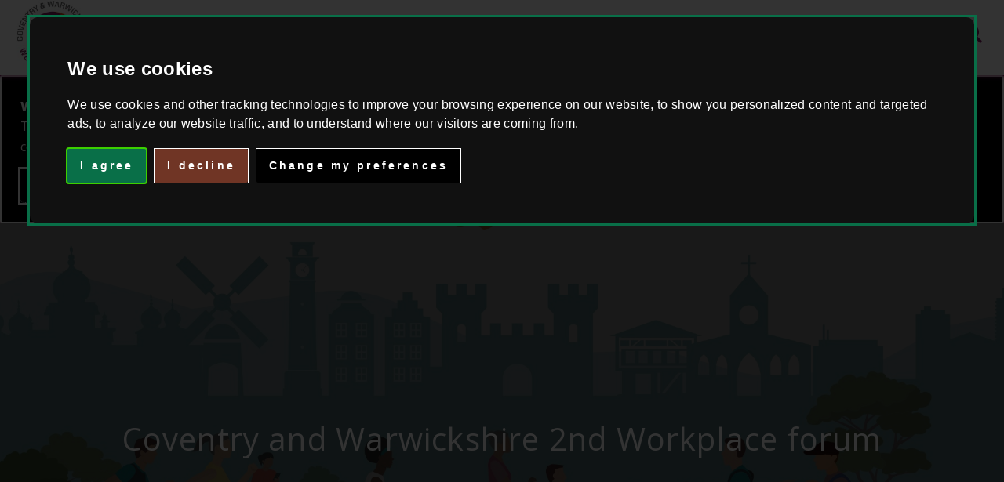

--- FILE ---
content_type: text/html; charset=UTF-8
request_url: https://www.wellbeing4life.co.uk/news/article/23/coventry-and-warwickshire-2nd-workplace-forum
body_size: 5920
content:
<!DOCTYPE HTML>
<html class="" lang="en">
    <head>
        <title>Coventry and Warwickshire 2nd Workplace forum – Wellbeing for life</title>
        <meta charset="utf-8" />
        <meta name="viewport" content="width=device-width, initial-scale=1" />
<link id="favicon" rel="shortcut icon" type="image/png" href="favicon.png" />

                    <link rel="alternate" type="application/rss+xml" href="/rss/news">
        
                    <link rel="stylesheet" href="/themes/spectralmodern/dist/css/main.css?1.155.2">
            <link rel="stylesheet" href="/themes/spectralmodern/dist/css/jadu.css?1.155.2">
        
                            <link rel="stylesheet" type="text/css" href="/site/styles/wellbeingforlifetest.css?1.155.2">

        
                                <style>
                                    #main > header,
                    body.landing #page-wrapper,
                    body.is-mobile.landing #banner,
                    body.is-mobile.landing .wrapper.style4 {
                        background-image: -moz-linear-gradient(top, rgba(0,0,0,0.5), rgba(0,0,0,0.5)), url("/site/images/wb4lheader3.jpg");
                        background-image: -webkit-linear-gradient(top, rgba(0,0,0,0.5), rgba(0,0,0,0.5)), url("/site/images/wb4lheader3.jpg");
                        background-image: -ms-linear-gradient(top, rgba(0,0,0,0.5), rgba(0,0,0,0.5)), url("/site/images/wb4lheader3.jpg");
                        background-image: linear-gradient(top, rgba(0,0,0,0.5), rgba(0,0,0,0.5)), url("/site/images/wb4lheader3.jpg");
                    }
                            </style>
        
                    <meta name="revisit-after" content="2 days">
            <meta name="robots" content="index,follow">
            <meta name="author" content="Wellbeing for life">
            <meta name="keywords" content="">
            <meta name="description" content="The Coventry and Warwickshire Workplace Wellbeing forum returns this month to help local businesses improve the health and wellbeing support they offer to their employees.">
            <meta property="dcterms:creator" content="Charlie Dingle">
            <meta property="dcterms:rightsHolder" content="Copyright Wellbeing for life">
            <meta property="dcterms:coverage" content="Atherstone, Nuneaton, Bedworth, Coleshill, Polesworth, Rugby, Southam, Kenilworth, Warwick, Leamington Spa, Stratford-upon-Avon, Wellesbourne, Shipston">
            <meta property="dcterms:identifier" content="https://www.wellbeing4life.co.uk/news/article/23/coventry-and-warwickshire-2nd-workplace-forum?newsID=23">
            <meta property="dcterms:publisher" content="Wellbeing for life">
            <meta property="dcterms:subject" content="" >
            <meta property="dcterms:description" content="The Coventry and Warwickshire Workplace Wellbeing forum returns this month to help local businesses improve the health and wellbeing support they offer to their employees." >
            <meta property="dcterms:title" content="Coventry and Warwickshire 2nd Workplace forum">
            <meta property="dcterms:format" content="text/html">
            <meta property="dcterms:language" content="en">
            <link rel="apple-touch-icon" sizes="180x180" href="https://www.warwickshire.gov.uk/site/dist/images/favicons/apple-touch-icon.png">
    <link rel="icon" type="image/png" sizes="32x32" href="https://www.warwickshire.gov.uk/site/dist/images/favicons/favicon-32x32.png">
    <link rel="icon" type="image/png" sizes="16x16" href="https://www.warwickshire.gov.uk/site/dist/images/favicons/favicon-16x16.png">
    <link rel="mask-icon" href="https://www.warwickshire.gov.uk/site/dist/images/favicons/safari-pinned-tab.svg" color="#076440">
    <link rel="shortcut icon" href="https://www.warwickshire.gov.uk/site/dist/images/favicons/favicon.ico">
                            <meta property="dcterms:created" content="2022-09-07">
                                        <meta property="dcterms:modified" content="2022-09-07">
                                
                    <meta property="og:title" content="Coventry and Warwickshire 2nd Workplace forum – Wellbeing for life">
            <meta property="og:site_name" content="Wellbeing for life">
            <meta property="og:type" content="website">
            <meta property="og:url" content="https://www.wellbeing4life.co.uk/news/article/23/coventry-and-warwickshire-2nd-workplace-forum?newsID=23">
            <meta property="og:image" content="https://www.wellbeing4life.co.uk/themes/spectralmodern/dist/images/galaxysitelogo.png?1.155.2">
            <meta property="og:image:alt" content="Wellbeing for life" />
        
        
        <!-- Cookie Consent by FreePrivacyPolicy.com https://www.FreePrivacyPolicy.com -->
<script type="text/javascript" src="//www.freeprivacypolicy.com/public/cookie-consent/4.1.0/cookie-consent.js" charset="UTF-8"></script>
<script type="text/javascript" charset="UTF-8">
document.addEventListener('DOMContentLoaded', function () {
cookieconsent.run({"notice_banner_type":"interstitial","consent_type":"express","palette":"dark","language":"en","page_load_consent_levels":["strictly-necessary"],"notice_banner_reject_button_hide":false,"preferences_center_close_button_hide":false,"page_refresh_confirmation_buttons":false,"website_name":"Wellbeing 4 Life","website_privacy_policy_url":"https://www.warwickshire.gov.uk/disclaimer"});
});
</script>

<!-- Google analytics UA -->
<!-- Google tag (gtag.js) -->
<script type="text/plain" data-cookie-consent="tracking" async src="https://www.googletagmanager.com/gtag/js?id=UA-9510501-72"></script>
<script type="text/plain" data-cookie-consent="tracking">
  window.dataLayer = window.dataLayer || [];
  function gtag(){dataLayer.push(arguments);}
  gtag('js', new Date());

  gtag('config', 'UA-9510501-72');
</script>
<!-- end of Google analytics-->
<!-- Google analytics GA4-->
<!-- Google tag (gtag.js) -->
<script async src="https://www.googletagmanager.com/gtag/js?id=G-1WHHTVZN95"></script>
<script>
  window.dataLayer = window.dataLayer || [];
  function gtag(){dataLayer.push(arguments);}
  gtag('js', new Date());

  gtag('config', 'G-1WHHTVZN95');
</script>
<!-- end of Google analytics-->

<noscript>Cookie Consent by <a href="https://www.freeprivacypolicy.com/">Free Privacy Policy Generator</a></noscript>
<!-- End Cookie Consent by FreePrivacyPolicy.com https://www.FreePrivacyPolicy.com -->

<!--start of cookie styling-->
<style>

.freeprivacypolicy-com---palette-dark.freeprivacypolicy-com---nb {
    outline-style: solid;
    outline-color: #096F48;
    border-radius: 10px;
}

.freeprivacypolicy-com---palette-dark .cc-nb-okagree {
    background-color: #096F48!important;
    outline-style: solid;
    outline-width: thin;
color: #fff;
}

button.cc-nb-okagree:hover {
    background: #000;
}

.freeprivacypolicy-com---palette-dark .cc-nb-reject {
    background-color: #096f48;
}


button.cc-nb-reject {
    outline-style: solid!important;
    outline-width: thin!important;
    outline-color: #fff!important;
    margin-left: 0.5em;
}

.freeprivacypolicy-com---palette-dark .cc-nb-reject {
    background-color: #703525;
color: #fff;
}

button.cc-nb-reject:hover {
    background: #000!important;
}

.freeprivacypolicy-com---palette-dark .cc-nb-changep {
    background-color: #000000;
    color: #111;
    outline-color: #fff;
    outline-style: solid;
    outline-width: thin;
    margin-left: 0.5em;
color: #fff;
}

button.cc-nb-changep:hover {
    background: #096F48;
}

.freeprivacypolicy-com---pc-dialog .cc-cp-body-tabs-item {
    background: #096F48;
}

.freeprivacypolicy-com---palette-dark .cc-cp-foot-save {
    background: #096F48;
    color: #000;
    outline-style: solid;
    outline-color: #fff;
    outline-width: thin;
color: #fff;
}

.freeprivacypolicy-com---palette-dark .cc-cp-body-tabs {
    background: #292929;
}

li.cc-cp-body-tabs-item:hover {
    background: black;
}

button.cc-cp-foot-save:hover {
    background: #000;
}

@media screen and (max-width: 580px) {
button.cc-nb-reject {
margin-left:0;
margin-top:0.5em
}
.freeprivacypolicy-com---palette-dark .cc-nb-changep {
margin-left:0;
margin-top:0.5em
}
}
.freeprivacypolicy-com---palette-dark .cc-cp-body-tabs-item-link {
    letter-spacing: normal;
    color: #fff;
}

.freeprivacypolicy-com---pc-dialog .cc-cp-body-tabs {
    width: max-content;
}

.freeprivacypolicy-com---palette-dark .cc-pc-head-lang select {
    background: #fff;
}

@media screen and (max-width: 580px) {
.freeprivacypolicy-com---pc-dialog .cc-cp-body-tabs {
    width: fit-content;
}
}
</style>
<!--end of cookie styling-->


<!--hides original cooke message-->
<style>
.cc-window.cc-banner.cc-type-info.cc-theme-block.cc-bottom.cc-color-override-1659927322 {
    display: none;
}

.cc-window.cc-floating.cc-type-info.cc-theme-block.cc-bottom.cc-color-override-1659927322 {
    display: none;
}
</style>

<style>
section.box {
    margin-top: 3em;
    background: #000;
    margin-bottom: 0em;
}
section.box a {
    font-weight: 600;
}
</style>

<style>
.icon:before {
    -moz-osx-font-smoothing: grayscale;
    -webkit-font-smoothing: antialiased;
    font-family: FontAwesome;
    font-style: normal;
    font-weight: 100;
    text-transform: none !important;
    font-size: 1.5em;
}

.fa-twitter:before {
    content: url(https://warwickshire.github.io/X_logo-black_share.png)!important;
    padding-top: 0.25em!important;
    display: block;
}

nav.nav.nav--social-links a.button {
    font-size: 0.85em;
}
.editor a {
    font-weight: 600;
}
</style>

<style>
section.box a {
    outline-color: #fff;
    outline-style: solid;
    border-radius: 5px;
    padding: 0.5em;
    /* margin-top: 0.5em; */
    display: block;
    margin-top: 1em;
    width: fit-content;
}

section.box strong {
    display: block;
    font-weight: 700;
}
section.box a:hover {
    background: #fff;
    color: #000;
}
</style>

<!-- start of extra print styling -->
<style>
@media print{
section.box {
    display: none;
}
#main > header h2 {
    color: #000 !important;
}
#main > header {
    padding-top: 4em;
    height: 14vh !important;
    padding-bottom: 1em;
}
a[href]:after { content: " (" attr(href) ")"; } /*adds url after link text on print*/

body:after {
                  content: "If you have any comments or complaints about our services, please let us know. Phone: 01926 410410 Email: customerrelations@warwickshire.gov.uk. We will aim to provide this information in a format suitable for your needs. Please contact us so we can discuss your requirements.";
              } /*adds paragraph to bottom of printed page*/

form.form.boxed__form {
	display: none;} /*hides directory search from print*/
}
.company_details {
    display: none;
}
nav.nav.nav--social-links{
    display: none;
}
}
</style>
<!-- end of extra print styling -->

        <noscript><link rel="stylesheet" href="/themes/spectralmodern/dist/css/noscript.css?1.155.2" /></noscript>
        <link rel="stylesheet" href="https://cdnjs.cloudflare.com/ajax/libs/animate.css/3.7.2/animate.min.css">
        <link rel="stylesheet" type="text/css" href="https://cdn.jsdelivr.net/npm/cookieconsent@3/build/cookieconsent.min.css" />
    </head>
    <body class="is-preload news-article">

                    <nav class="skip-links" aria-label="Skip link">
    <ul class="list list--skip-links">
        <li class="list__item">
            <a class="list__link" href="#content" rel="nofollow">
                Skip to content
            </a>
        </li>
        <li class="list__item">
            <a class="list__link" href="#js-menu-toggle" rel="nofollow">
                Skip to navigation
            </a>
        </li>
    </ul>
</nav>
        
        <!-- Page Wrapper -->
            <div id="page-wrapper">

                <!-- Header -->
                    <header id="header" >
                        <a href="/" class="logo">
                                                                                        <!-- <span class="symbol"><img src="/site/images/w4l_1.jpg" alt="Wellbeing for life"></span> -->
                                <span class="symbol"><img src="/site/images/w4l_1.jpg" alt="site logo"></span>
                                                        <h1>Wellbeing for life</h1>
                        </a>
                        <nav id="nav">
                            <ul>
                                <li class="special">
                                    <a href="#menu" class="menuToggle" id="js-menu-toggle"><span>Menu</span><i class="fa fa-search" aria-label="searchbtn"></i><span class="visually-hidden">Search</span></a></a>
                                    <div id="menu">
                                                        <h2>Navigation</h2>
    
    <ul class="list list--navigation"><li class="list__item"><a class="list__link" href="/wb4lresources">Resources</a></li><li class="list__item"><a class="list__link" href="/5-ways-wellbeing">5 ways to wellbeing</a></li><li class="list__item"><a class="list__link" href="/wb4lcampaigns">Campaigns</a></li><li class="list__item"><a class="list__link" href="/wb4lstories">Stories</a></li><li class="list__item"><a class="list__link" href="https://www.coventry.gov.uk/info/134/thrive_at_work/3105/thrive_at_work_workplace_wellbeing_overview">Thrive at work</a></li><li class="list__item"><a class="list__link" href="/news">News</a></li><li class="list__item"><a class="list__link" href="https://www.warwickshire.gov.uk/disclaimer">Privacy policy and disclaimer</a></li><li class="list__item"><a class="list__link" href="https://www.warwickshire.gov.uk/accessibility">Accessibility</a></li></ul>
                                        <div class="mobile-search"><h2>Search</h2>
                                        <div class="search">    <form
        class="site-search form form--search site-search--header"
        id="js-search"
        action="/site-search/results/"
        method="get"
        role="search">

        
                                                                        <label class="form__label visually-hidden" for="search-site-header">
                                    Search this site
                                </label>
                            
                                                            <div class="form__append-group">

                                                                                <input class="form__field" type="search" size="18" maxlength="40" name="q" placeholder="Search this site" id="search-site-header" aria-labelledby="searchbtn">

                                        <button id="searchbtn" class="button icon fa-search" type="submit">Search</button>
                                    
                                </div>
                                                    
    

    </form>
</div></div>

                                    </div>
                                </li>
                            </ul>
                        </nav>
                    </header>

                                                            <nav class="breadcrumb" aria-label="Breadcrumb">
        <div class="container">

            <ol class="list list--breadcrumb">                            <li class="list__item">
                                <a href="/" rel="home">
                                    Home
                                </a>
                            </li>
                        
                                                    
                                                                    <li class="list__item">
                                        <a href="/news">
                                            Latest news
                                        </a>
                                    </li>
                                
                                                    
                                                    <li class="list__item"><span>Coventry and Warwickshire 2nd Workplace forum</span></li>
                        </ol>
        </div>
    </nav>
                                
                                        <div class="row">
        <div class="col-12">
            <section class="box">
                <p>
                    <strong>We&#039;re updating this website to make it more useful for people living in Coventry &amp; Warwickshire. </strong>
                                            This 4-question survey helps shape our updates. Your feedback matters—please take a moment to share and pass it on to others who might want to contribute!
                                                                <a href="https://forms.office.com/e/HhJdSAz9bf">Feedback form</a>
                                    </p>
            </section>
        </div>
    </div>

                
                                <!-- Main -->
                <main id="content">
                    <article id="main">

                                                    <header>
                                <h2>Coventry and Warwickshire 2nd Workplace forum</h2>

                            </header>
                        
                                                <section id="one" class="wrapper style5">
                            <div class="inner row">

                                                            <div class="col-8 col-12-medium">

                                                    
                                                                    
                                                    
                
                        <p class="summary">The Coventry and Warwickshire Workplace Wellbeing forum returns this month to help local businesses improve the health and wellbeing support they offer to their employees.</p>
            
                        <div class="editor">
    <p>The forum will take place on Tuesday 27&nbsp;September at Wolston Community and Leisure Centre in Rugby Borough and is being offered as part of the Coventry and Warwickshire Wellbeing for Life programme. Representatives from businesses across the region are invited to attend the free varied programme that will include thought-provoking sessions on food poverty, rising debt by Citizens Advice, the fuel crisis and the cost of living by Act on Energy, as well as resilience and mental wellbeing.</p>

<p><a href="https://www.eventbrite.co.uk/e/free-workplace-wellbeing-forum-supporting-your-employees-mental-health-tickets-399502602037?aff=ebdssbdestsearch">Book your free place on the forum</a></p>

</div>            
                        <div class="page-meta">
                            <p class="meta meta--date">
    <strong>Published:</strong> 7th September 2022
</p>
                        </div>
            
                        
                                                                        
                                                    
                                </div>
                            
                                                            <div class="col-4 col-12-medium">

                                
                                                    <nav class="nav nav--social-links" aria-labelledby="social-links-heading">

        
                            <h2 class="nav__heading" id="social-links-heading">Share on</h2>
            
            <ul class="icons">

                    
                            <li class="list__item">
        <a class="list__link button" href="http://www.facebook.com/share.php?u=https://www.wellbeing4life.co.uk/news/article/23/coventry-and-warwickshire-2nd-workplace-forum?newsID=23">
            <span class="icon fa-facebook"></span>
            <span class="visually-hidden">Facebook</span>
        </a>
    </li>

                            <li class="list__item">
        <a class="list__link button" href="http://www.linkedin.com/shareArticle?mini=true&amp;url=https://www.wellbeing4life.co.uk/news/article/23/coventry-and-warwickshire-2nd-workplace-forum?newsID=23&amp;title=Coventry%20and%20Warwickshire%202nd%20Workplace%20forum">
            <span class="icon fa-linkedin"></span>
            <span class="visually-hidden">LinkedIn</span>
        </a>
    </li>

                            <li class="list__item">
        <a class="list__link button" href="https://twitter.com/home?status=Coventry%20and%20Warwickshire%202nd%20Workplace%20forum+https://www.wellbeing4life.co.uk/news/article/23/coventry-and-warwickshire-2nd-workplace-forum?newsID=23">
            <span class="icon fa-twitter"></span>
            <span class="visually-hidden">Twitter</span>
        </a>
    </li>

                    
        
    </ul>

        
    </nav>
    
                                                    
                                                                        
                                
                                </div>
                            
                            </div>

                        </section>
                        
                    </article>
                </main>
                
                <!-- Footer -->
                    <footer id="footer">

                        <!--ul class="icons">
                            <li><a href="https://twitter.com/home" class="icon brands fa-twitter"><span class="label">Twitter</span></a></li>
                            <li><a href="https://www.facebook.com/" class="icon brands fa-facebook-f"><span class="label">Facebook</span></a></li>
                            <li><a href="https://www.instagram.com/" class="icon brands fa-instagram"><span class="label">Instagram</span></a></li>
                        </ul>
                            <form
        class="site-search form form--search site-search--header"
        id="js-search"
        action="/site-search/results/"
        method="get"
        role="search">

        
                                                                        <label class="form__label visually-hidden" for="search-site-header">
                                    Search this site
                                </label>
                            
                                                            <div class="form__append-group">

                                                                                <input class="form__field" type="search" size="18" maxlength="40" name="q" placeholder="Search this site" id="search-site-header" aria-labelledby="searchbtn">

                                        <button id="searchbtn" class="button icon fa-search" type="submit">Search</button>
                                    
                                </div>
                                                    
    

    </form>

                                                        <h2>Navigation</h2>
    
    <ul class="list list--navigation"><li class="list__item"><a class="list__link" href="/wb4lresources">Resources</a></li><li class="list__item"><a class="list__link" href="/5-ways-wellbeing">5 ways to wellbeing</a></li><li class="list__item"><a class="list__link" href="/wb4lcampaigns">Campaigns</a></li><li class="list__item"><a class="list__link" href="/wb4lstories">Stories</a></li><li class="list__item"><a class="list__link" href="https://www.coventry.gov.uk/info/134/thrive_at_work/3105/thrive_at_work_workplace_wellbeing_overview">Thrive at work</a></li><li class="list__item"><a class="list__link" href="/news">News</a></li><li class="list__item"><a class="list__link" href="https://www.warwickshire.gov.uk/disclaimer">Privacy policy and disclaimer</a></li><li class="list__item"><a class="list__link" href="https://www.warwickshire.gov.uk/accessibility">Accessibility</a></li></ul> -->

                        <ul class="copyright">
                            <li>&copy; Wellbeing for life</li><li>Design: <a href="http://html5up.net">HTML5 UP</a></li>
                        </ul>
                    </footer>
            </div>

                <!-- Scripts -->
            <script src="/themes/spectralmodern/dist/js/jquery.min.js?1.155.2"></script>
            <script src="/themes/spectralmodern/dist/js/jquery.scrollex.min.js?1.155.2"></script>
            <script src="/themes/spectralmodern/dist/js/jquery.scrolly.min.js?1.155.2"></script>

            <script src="/themes/spectralmodern/dist/js/browser.min.js?1.155.2"></script>
            <script src="/themes/spectralmodern/dist/js/breakpoints.min.js?1.155.2"></script>
            <script src="/themes/spectralmodern/dist/js/util.js?1.155.2"></script>
            <script src="/themes/spectralmodern/dist/js/main.js?1.155.2"></script>
            <script src="/site/js/almond.min.js?1.155.2"></script>
            <script src="/site/js/util.min.js?1.155.2"></script>
                                    
            <style>
.lightbox a:focus {
    outline: 3px solid #ffc848;
}

a.lightbox__link img:hover {
    transform: scale(1.05);
    transition: .2s;
}
</style>

<style>
h3.feed-title {
    display: none;
}
</style>

<!--Start of footer links-->
<div class="company_details">    <center><ul><li><a href="https://www.warwickshire.gov.uk/accessibility">Accessibility | </a></li><li><a href="https://www.warwickshire.gov.uk/accessibilitystatement">Accessibility statement | </a></li><li><a href="https://www.warwickshire.gov.uk/disclaimer">Privacy policy and disclaimer | </a></li><li><a href="#" id="open_preferences_center">Update cookies preferences</a></li></ul></center></div>
<!--End of footer links-->

<!--start of footer links styling-->
<style>
.company_details {
    color: #fff;
    background: #881A63;
}

.company_details ul li {
    display: contents;
    list-style: none;
    letter-spacing: normal;
}
body {
    background: #881a63;
}
</style>
<!--end of footer links styling-->
        
 <!--script src="https://cdn.jsdelivr.net/npm/cookieconsent@3/build/cookieconsent.min.js" data-cfasync="false"></script>
<script>
window.cookieconsent.initialise({
  "palette": {
    "popup": {
      "background": "#eaf7f7",
      "text": "#000000"
    },
    "button": {
      "background": "#006e84",
      "text": "#FFFFFF",
      "border": "#FFFFFF"
    }
  },
  "content": {
    "message": "We use cookies on your computer or mobile device to help make this website better. You can change your <a href=https://www.warwickshire.gov.uk/cookies>cookie settings at any time</a>. Otherwise, we'll assume you're OK to continue.",
    "href": "https://www.warwickshire.gov.uk/cookies"
  }
});
</script-->

    </body>
</html>


--- FILE ---
content_type: text/css
request_url: https://www.wellbeing4life.co.uk/themes/spectralmodern/dist/css/main.css?1.155.2
body_size: 9246
content:
@import url(font-awesome.min.css);
@import url("https://fonts.googleapis.com/css?family=Open+Sans:400,400italic,600,600italic,800,800italic");

/*
	Spectral by HTML5 UP
	html5up.net | @ajlkn
	Free for personal and commercial use under the CCA 3.0 license (html5up.net/license)
*/

html, body, div, span, applet, object,
iframe, h1, h2, h3, h4, h5, h6, p, blockquote,
pre, a, abbr, acronym, address, big, cite,
code, del, dfn, em, img, ins, kbd, q, s, samp,
small, strike, strong, sub, sup, tt, var, b,
u, i, center, dl, dt, dd, ol, ul, li, fieldset,
form, label, legend, table, caption, tbody,
tfoot, thead, tr, th, td, article, aside,
canvas, details, embed, figure, figcaption,
footer, header, hgroup, menu, nav, output, ruby,
section, summary, time, mark, audio, video {
	margin: 0;
	padding: 0;
	border: 0;
	font-size: 100%;
	font: inherit;
	vertical-align: baseline;}

article, aside, details, figcaption, figure,
footer, header, hgroup, menu, nav, section {
	display: block;}

body {
	line-height: 1;
}

ol, ul {
	list-style: none;
}

blockquote, q {
	quotes: none;
}

	blockquote:before, blockquote:after, q:before, q:after {
		content: '';
		content: none;
	}

table {
	border-collapse: collapse;
	border-spacing: 0;
}

body {
	-webkit-text-size-adjust: none;
}

mark {
	background-color: transparent;
	color: inherit;
}

input::-moz-focus-inner {
	border: 0;
	padding: 0;
}

input, select, textarea {
	-moz-appearance: none;
	-webkit-appearance: none;
	-ms-appearance: none;
	appearance: none;
}

/* Basic */

	@-ms-viewport {
		width: device-width;
	}

	html {
		box-sizing: border-box;
	}

	*, *:before, *:after {
		box-sizing: inherit;
	}

	body {
		background: #2e3842;
	}

		body.is-preload *, body.is-preload *:before, body.is-preload *:after {
			-moz-animation: none !important;
			-webkit-animation: none !important;
			-ms-animation: none !important;
			animation: none !important;
			-moz-transition: none !important;
			-webkit-transition: none !important;
			-ms-transition: none !important;
			transition: none !important;
		}

	body, input, select, textarea {
		color: #fff;
		font-family: "Open Sans", Helvetica, sans-serif;
		font-size: 15pt;
		font-weight: 400;
		letter-spacing: 0.075em;
		line-height: 1.65em;
	}

		@media screen and (max-width: 1680px) {

			body, input, select, textarea {
				font-size: 13pt;
			}

		}

		@media screen and (max-width: 1280px) {

			body, input, select, textarea {
				font-size: 12pt;
			}

		}

		@media screen and (max-width: 736px) {

			body, input, select, textarea {
				font-size: 11pt;
				letter-spacing: 0.0375em;
			}

		}

	a {
		-moz-transition: color 0.2s ease, border-bottom-color 0.2s ease;
		-webkit-transition: color 0.2s ease, border-bottom-color 0.2s ease;
		-ms-transition: color 0.2s ease, border-bottom-color 0.2s ease;
		transition: color 0.2s ease, border-bottom-color 0.2s ease;
		border-bottom: dotted 1px;
		color: inherit;
		text-decoration: none;
	}

		a:hover {
			border-bottom-color: transparent;
		}

	strong, b {
		color: #fff;
		font-weight: 600;
	}

	em, i {
		font-style: italic;
	}

	p {
		margin: 0 0 2em 0;
	}

	h1, h2, h3, h4, h5, h6 {
		color: #fff;
		font-weight: 800;
		letter-spacing: 0.225em;
		line-height: 1em;
		margin: 0 0 1em 0;
		text-transform: uppercase;
	}

		h1 a, h2 a, h3 a, h4 a, h5 a, h6 a {
			color: inherit;
			text-decoration: none;
		}

	h2 {
		font-size: 1.35em;
		line-height: 1.75em;
	}

		@media screen and (max-width: 736px) {

			h2 {
				font-size: 1.1em;
				line-height: 1.65em;
			}

		}

	h3 {
		font-size: 1.15em;
		line-height: 1.75em;
	}

		@media screen and (max-width: 736px) {

			h3 {
				font-size: 1em;
				line-height: 1.65em;
			}

		}

	h4 {
		font-size: 1em;
		line-height: 1.5em;
	}

	h5 {
		font-size: 0.8em;
		line-height: 1.5em;
	}

	h6 {
		font-size: 0.7em;
		line-height: 1.5em;
	}

	sub {
		font-size: 0.8em;
		position: relative;
		top: 0.5em;
	}

	sup {
		font-size: 0.8em;
		position: relative;
		top: -0.5em;
	}

	hr {
		border: 0;
		border-bottom: solid 2px #fff;
		margin: 3em 0;
	}

		hr.major {
			margin: 4.5em 0;
		}

	blockquote {
		border-left: solid 4px #fff;
		font-style: italic;
		margin: 0 0 2em 0;
		padding: 0.5em 0 0.5em 2em;
	}

	code {
		background: rgba(144, 144, 144, 0.25);
		border-radius: 3px;
		font-family: "Courier New", monospace;
		font-size: 0.9em;
		letter-spacing: 0;
		margin: 0 0.25em;
		padding: 0.25em 0.65em;
	}

	pre {
		-webkit-overflow-scrolling: touch;
		font-family: "Courier New", monospace;
		font-size: 0.9em;
		margin: 0 0 2em 0;
	}

		pre code {
			display: block;
			line-height: 1.75em;
			padding: 1em 1.5em;
			overflow-x: auto;
		}

	.align-left {
		text-align: left;
	}

	.align-center {
		text-align: center;
	}

	.align-right {
		text-align: right;
	}

/* Row */

	.row {
		display: flex;
		flex-wrap: wrap;
		box-sizing: border-box;
		align-items: stretch;
	}

		.row > * {
			box-sizing: border-box;
		}

		.row.gtr-uniform > * > :last-child {
			margin-bottom: 0;
		}

		.row.aln-left {
			justify-content: flex-start;
		}

		.row.aln-center {
			justify-content: center;
		}

		.row.aln-right {
			justify-content: flex-end;
		}

		.row.aln-top {
			align-items: flex-start;
		}

		.row.aln-middle {
			align-items: center;
		}

		.row.aln-bottom {
			align-items: flex-end;
		}

		.row > .imp {
			order: -1;
		}

		.row > .col-1 {
			width: 8.3333333333%;
		}

		.row > .off-1 {
			margin-left: 8.3333333333%;
		}

		.row > .col-2 {
			width: 16.6666666667%;
		}

		.row > .off-2 {
			margin-left: 16.6666666667%;
		}

		.row > .col-3 {
			width: 25%;
		}

		.row > .off-3 {
			margin-left: 25%;
		}

		.row > .col-4 {
			width: 33.3333333333%;
		}

		.row > .off-4 {
			margin-left: 33.3333333333%;
		}

		.row > .col-5 {
			width: 41.6666666667%;
		}

		.row > .off-5 {
			margin-left: 41.6666666667%;
		}

		.row > .col-6 {
			width: 50%;
		}

		.row > .off-6 {
			margin-left: 50%;
		}

		.row > .col-7 {
			width: 58.3333333333%;
		}

		.row > .off-7 {
			margin-left: 58.3333333333%;
		}

		.row > .col-8 {
			width: 66.6666666667%;
		}

		.row > .off-8 {
			margin-left: 66.6666666667%;
		}

		.row > .col-9 {
			width: 75%;
		}

		.row > .off-9 {
			margin-left: 75%;
		}

		.row > .col-10 {
			width: 83.3333333333%;
		}

		.row > .off-10 {
			margin-left: 83.3333333333%;
		}

		.row > .col-11 {
			width: 91.6666666667%;
		}

		.row > .off-11 {
			margin-left: 91.6666666667%;
		}

		.row > .col-12 {
			width: 100%;
		}

		.row > .off-12 {
			margin-left: 100%;
		}

		.row.gtr-0 {
			margin-top: 0;
			margin-left: 0em;
		}

			.row.gtr-0 > * {
				padding: 0 0 0 0em;
			}

			.row.gtr-0.gtr-uniform {
				margin-top: 0em;
			}

				.row.gtr-0.gtr-uniform > * {
					padding-top: 0em;
				}

		.row.gtr-25 {
			margin-top: 0;
			margin-left: -0.375em;
		}

			.row.gtr-25 > * {
				padding: 0 0 0 0.375em;
			}

			.row.gtr-25.gtr-uniform {
				margin-top: -0.375em;
			}

				.row.gtr-25.gtr-uniform > * {
					padding-top: 0.375em;
				}

		.row.gtr-50 {
			margin-top: 0;
			margin-left: -0.75em;
		}

			.row.gtr-50 > * {
				padding: 0 0 0 0.75em;
			}

			.row.gtr-50.gtr-uniform {
				margin-top: -0.75em;
			}

				.row.gtr-50.gtr-uniform > * {
					padding-top: 0.75em;
				}

		.row {
			margin-top: 0;
			margin-left: -1.5em;
		}

			.row > * {
				padding: 0 0 0 1.5em;
			}

			.row.gtr-uniform {
				margin-top: -1.5em;
			}

				.row.gtr-uniform > * {
					padding-top: 1.5em;
				}

		.row.gtr-150 {
			margin-top: 0;
			margin-left: -2.25em;
		}

			.row.gtr-150 > * {
				padding: 0 0 0 2.25em;
			}

			.row.gtr-150.gtr-uniform {
				margin-top: -2.25em;
			}

				.row.gtr-150.gtr-uniform > * {
					padding-top: 2.25em;
				}

		.row.gtr-200 {
			margin-top: 0;
			margin-left: -3em;
		}

			.row.gtr-200 > * {
				padding: 0 0 0 3em;
			}

			.row.gtr-200.gtr-uniform {
				margin-top: -3em;
			}

				.row.gtr-200.gtr-uniform > * {
					padding-top: 3em;
				}

		@media screen and (max-width: 1680px) {

			.row {
				display: flex;
				flex-wrap: wrap;
				box-sizing: border-box;
				align-items: stretch;
			}

				.row > * {
					box-sizing: border-box;
				}

				.row.gtr-uniform > * > :last-child {
					margin-bottom: 0;
				}

				.row.aln-left {
					justify-content: flex-start;
				}

				.row.aln-center {
					justify-content: center;
				}

				.row.aln-right {
					justify-content: flex-end;
				}

				.row.aln-top {
					align-items: flex-start;
				}

				.row.aln-middle {
					align-items: center;
				}

				.row.aln-bottom {
					align-items: flex-end;
				}

				.row > .imp-xlarge {
					order: -1;
				}

				.row > .col-1-xlarge {
					width: 8.3333333333%;
				}

				.row > .off-1-xlarge {
					margin-left: 8.3333333333%;
				}

				.row > .col-2-xlarge {
					width: 16.6666666667%;
				}

				.row > .off-2-xlarge {
					margin-left: 16.6666666667%;
				}

				.row > .col-3-xlarge {
					width: 25%;
				}

				.row > .off-3-xlarge {
					margin-left: 25%;
				}

				.row > .col-4-xlarge {
					width: 33.3333333333%;
				}

				.row > .off-4-xlarge {
					margin-left: 33.3333333333%;
				}

				.row > .col-5-xlarge {
					width: 41.6666666667%;
				}

				.row > .off-5-xlarge {
					margin-left: 41.6666666667%;
				}

				.row > .col-6-xlarge {
					width: 50%;
				}

				.row > .off-6-xlarge {
					margin-left: 50%;
				}

				.row > .col-7-xlarge {
					width: 58.3333333333%;
				}

				.row > .off-7-xlarge {
					margin-left: 58.3333333333%;
				}

				.row > .col-8-xlarge {
					width: 66.6666666667%;
				}

				.row > .off-8-xlarge {
					margin-left: 66.6666666667%;
				}

				.row > .col-9-xlarge {
					width: 75%;
				}

				.row > .off-9-xlarge {
					margin-left: 75%;
				}

				.row > .col-10-xlarge {
					width: 83.3333333333%;
				}

				.row > .off-10-xlarge {
					margin-left: 83.3333333333%;
				}

				.row > .col-11-xlarge {
					width: 91.6666666667%;
				}

				.row > .off-11-xlarge {
					margin-left: 91.6666666667%;
				}

				.row > .col-12-xlarge {
					width: 100%;
				}

				.row > .off-12-xlarge {
					margin-left: 100%;
				}

				.row.gtr-0 {
					margin-top: 0;
					margin-left: 0em;
				}

					.row.gtr-0 > * {
						padding: 0 0 0 0em;
					}

					.row.gtr-0.gtr-uniform {
						margin-top: 0em;
					}

						.row.gtr-0.gtr-uniform > * {
							padding-top: 0em;
						}

				.row.gtr-25 {
					margin-top: 0;
					margin-left: -0.375em;
				}

					.row.gtr-25 > * {
						padding: 0 0 0 0.375em;
					}

					.row.gtr-25.gtr-uniform {
						margin-top: -0.375em;
					}

						.row.gtr-25.gtr-uniform > * {
							padding-top: 0.375em;
						}

				.row.gtr-50 {
					margin-top: 0;
					margin-left: -0.75em;
				}

					.row.gtr-50 > * {
						padding: 0 0 0 0.75em;
					}

					.row.gtr-50.gtr-uniform {
						margin-top: -0.75em;
					}

						.row.gtr-50.gtr-uniform > * {
							padding-top: 0.75em;
						}

				.row {
					margin-top: 0;
					margin-left: -1.5em;
				}

					.row > * {
						padding: 0 0 0 1.5em;
					}

					.row.gtr-uniform {
						margin-top: -1.5em;
					}

						.row.gtr-uniform > * {
							padding-top: 1.5em;
						}

				.row.gtr-150 {
					margin-top: 0;
					margin-left: -2.25em;
				}

					.row.gtr-150 > * {
						padding: 0 0 0 2.25em;
					}

					.row.gtr-150.gtr-uniform {
						margin-top: -2.25em;
					}

						.row.gtr-150.gtr-uniform > * {
							padding-top: 2.25em;
						}

				.row.gtr-200 {
					margin-top: 0;
					margin-left: -3em;
				}

					.row.gtr-200 > * {
						padding: 0 0 0 3em;
					}

					.row.gtr-200.gtr-uniform {
						margin-top: -3em;
					}

						.row.gtr-200.gtr-uniform > * {
							padding-top: 3em;
						}

		}

		@media screen and (max-width: 1280px) {

			.row {
				display: flex;
				flex-wrap: wrap;
				box-sizing: border-box;
				align-items: stretch;
			}

				.row > * {
					box-sizing: border-box;
				}

				.row.gtr-uniform > * > :last-child {
					margin-bottom: 0;
				}

				.row.aln-left {
					justify-content: flex-start;
				}

				.row.aln-center {
					justify-content: center;
				}

				.row.aln-right {
					justify-content: flex-end;
				}

				.row.aln-top {
					align-items: flex-start;
				}

				.row.aln-middle {
					align-items: center;
				}

				.row.aln-bottom {
					align-items: flex-end;
				}

				.row > .imp-large {
					order: -1;
				}

				.row > .col-1-large {
					width: 8.3333333333%;
				}

				.row > .off-1-large {
					margin-left: 8.3333333333%;
				}

				.row > .col-2-large {
					width: 16.6666666667%;
				}

				.row > .off-2-large {
					margin-left: 16.6666666667%;
				}

				.row > .col-3-large {
					width: 25%;
				}

				.row > .off-3-large {
					margin-left: 25%;
				}

				.row > .col-4-large {
					width: 33.3333333333%;
				}

				.row > .off-4-large {
					margin-left: 33.3333333333%;
				}

				.row > .col-5-large {
					width: 41.6666666667%;
				}

				.row > .off-5-large {
					margin-left: 41.6666666667%;
				}

				.row > .col-6-large {
					width: 50%;
				}

				.row > .off-6-large {
					margin-left: 50%;
				}

				.row > .col-7-large {
					width: 58.3333333333%;
				}

				.row > .off-7-large {
					margin-left: 58.3333333333%;
				}

				.row > .col-8-large {
					width: 66.6666666667%;
				}

				.row > .off-8-large {
					margin-left: 66.6666666667%;
				}

				.row > .col-9-large {
					width: 75%;
				}

				.row > .off-9-large {
					margin-left: 75%;
				}

				.row > .col-10-large {
					width: 83.3333333333%;
				}

				.row > .off-10-large {
					margin-left: 83.3333333333%;
				}

				.row > .col-11-large {
					width: 91.6666666667%;
				}

				.row > .off-11-large {
					margin-left: 91.6666666667%;
				}

				.row > .col-12-large {
					width: 100%;
				}

				.row > .off-12-large {
					margin-left: 100%;
				}

				.row.gtr-0 {
					margin-top: 0;
					margin-left: 0em;
				}

					.row.gtr-0 > * {
						padding: 0 0 0 0em;
					}

					.row.gtr-0.gtr-uniform {
						margin-top: 0em;
					}

						.row.gtr-0.gtr-uniform > * {
							padding-top: 0em;
						}

				.row.gtr-25 {
					margin-top: 0;
					margin-left: -0.375em;
				}

					.row.gtr-25 > * {
						padding: 0 0 0 0.375em;
					}

					.row.gtr-25.gtr-uniform {
						margin-top: -0.375em;
					}

						.row.gtr-25.gtr-uniform > * {
							padding-top: 0.375em;
						}

				.row.gtr-50 {
					margin-top: 0;
					margin-left: -0.75em;
				}

					.row.gtr-50 > * {
						padding: 0 0 0 0.75em;
					}

					.row.gtr-50.gtr-uniform {
						margin-top: -0.75em;
					}

						.row.gtr-50.gtr-uniform > * {
							padding-top: 0.75em;
						}

				.row {
					margin-top: 0;
					margin-left: -1.5em;
				}

					.row > * {
						padding: 0 0 0 1.5em;
					}

					.row.gtr-uniform {
						margin-top: -1.5em;
					}

						.row.gtr-uniform > * {
							padding-top: 1.5em;
						}

				.row.gtr-150 {
					margin-top: 0;
					margin-left: -2.25em;
				}

					.row.gtr-150 > * {
						padding: 0 0 0 2.25em;
					}

					.row.gtr-150.gtr-uniform {
						margin-top: -2.25em;
					}

						.row.gtr-150.gtr-uniform > * {
							padding-top: 2.25em;
						}

				.row.gtr-200 {
					margin-top: 0;
					margin-left: -3em;
				}

					.row.gtr-200 > * {
						padding: 0 0 0 3em;
					}

					.row.gtr-200.gtr-uniform {
						margin-top: -3em;
					}

						.row.gtr-200.gtr-uniform > * {
							padding-top: 3em;
						}

		}

		@media screen and (max-width: 980px) {

			.row {
				display: flex;
				flex-wrap: wrap;
				box-sizing: border-box;
				align-items: stretch;
			}

				.row > * {
					box-sizing: border-box;
				}

				.row.gtr-uniform > * > :last-child {
					margin-bottom: 0;
				}

				.row.aln-left {
					justify-content: flex-start;
				}

				.row.aln-center {
					justify-content: center;
				}

				.row.aln-right {
					justify-content: flex-end;
				}

				.row.aln-top {
					align-items: flex-start;
				}

				.row.aln-middle {
					align-items: center;
				}

				.row.aln-bottom {
					align-items: flex-end;
				}

				.row > .imp-medium {
					order: -1;
				}

				.row > .col-1-medium {
					width: 8.3333333333%;
				}

				.row > .off-1-medium {
					margin-left: 8.3333333333%;
				}

				.row > .col-2-medium {
					width: 16.6666666667%;
				}

				.row > .off-2-medium {
					margin-left: 16.6666666667%;
				}

				.row > .col-3-medium {
					width: 25%;
				}

				.row > .off-3-medium {
					margin-left: 25%;
				}

				.row > .col-4-medium {
					width: 33.3333333333%;
				}

				.row > .off-4-medium {
					margin-left: 33.3333333333%;
				}

				.row > .col-5-medium {
					width: 41.6666666667%;
				}

				.row > .off-5-medium {
					margin-left: 41.6666666667%;
				}

				.row > .col-6-medium {
					width: 50%;
				}

				.row > .off-6-medium {
					margin-left: 50%;
				}

				.row > .col-7-medium {
					width: 58.3333333333%;
				}

				.row > .off-7-medium {
					margin-left: 58.3333333333%;
				}

				.row > .col-8-medium {
					width: 66.6666666667%;
				}

				.row > .off-8-medium {
					margin-left: 66.6666666667%;
				}

				.row > .col-9-medium {
					width: 75%;
				}

				.row > .off-9-medium {
					margin-left: 75%;
				}

				.row > .col-10-medium {
					width: 83.3333333333%;
				}

				.row > .off-10-medium {
					margin-left: 83.3333333333%;
				}

				.row > .col-11-medium {
					width: 91.6666666667%;
				}

				.row > .off-11-medium {
					margin-left: 91.6666666667%;
				}

				.row > .col-12-medium {
					width: 100%;
				}

				.row > .off-12-medium {
					margin-left: 100%;
				}

				.row.gtr-0 {
					margin-top: 0;
					margin-left: 0em;
				}

					.row.gtr-0 > * {
						padding: 0 0 0 0em;
					}

					.row.gtr-0.gtr-uniform {
						margin-top: 0em;
					}

						.row.gtr-0.gtr-uniform > * {
							padding-top: 0em;
						}

				.row.gtr-25 {
					margin-top: 0;
					margin-left: -0.375em;
				}

					.row.gtr-25 > * {
						padding: 0 0 0 0.375em;
					}

					.row.gtr-25.gtr-uniform {
						margin-top: -0.375em;
					}

						.row.gtr-25.gtr-uniform > * {
							padding-top: 0.375em;
						}

				.row.gtr-50 {
					margin-top: 0;
					margin-left: -0.75em;
				}

					.row.gtr-50 > * {
						padding: 0 0 0 0.75em;
					}

					.row.gtr-50.gtr-uniform {
						margin-top: -0.75em;
					}

						.row.gtr-50.gtr-uniform > * {
							padding-top: 0.75em;
						}

				.row {
					margin-top: 0;
					margin-left: -1.5em;
				}

					.row > * {
						padding: 0 0 0 1.5em;
					}

					.row.gtr-uniform {
						margin-top: -1.5em;
					}

						.row.gtr-uniform > * {
							padding-top: 1.5em;
						}

				.row.gtr-150 {
					margin-top: 0;
					margin-left: -2.25em;
				}

					.row.gtr-150 > * {
						padding: 0 0 0 2.25em;
					}

					.row.gtr-150.gtr-uniform {
						margin-top: -2.25em;
					}

						.row.gtr-150.gtr-uniform > * {
							padding-top: 2.25em;
						}

				.row.gtr-200 {
					margin-top: 0;
					margin-left: -3em;
				}

					.row.gtr-200 > * {
						padding: 0 0 0 3em;
					}

					.row.gtr-200.gtr-uniform {
						margin-top: -3em;
					}

						.row.gtr-200.gtr-uniform > * {
							padding-top: 3em;
						}

		}

		@media screen and (max-width: 736px) {

			.row {
				display: flex;
				flex-wrap: wrap;
				box-sizing: border-box;
				align-items: stretch;
			}

				.row > * {
					box-sizing: border-box;
				}

				.row.gtr-uniform > * > :last-child {
					margin-bottom: 0;
				}

				.row.aln-left {
					justify-content: flex-start;
				}

				.row.aln-center {
					justify-content: center;
				}

				.row.aln-right {
					justify-content: flex-end;
				}

				.row.aln-top {
					align-items: flex-start;
				}

				.row.aln-middle {
					align-items: center;
				}

				.row.aln-bottom {
					align-items: flex-end;
				}

				.row > .imp-small {
					order: -1;
				}

				.row > .col-1-small {
					width: 8.3333333333%;
				}

				.row > .off-1-small {
					margin-left: 8.3333333333%;
				}

				.row > .col-2-small {
					width: 16.6666666667%;
				}

				.row > .off-2-small {
					margin-left: 16.6666666667%;
				}

				.row > .col-3-small {
					width: 25%;
				}

				.row > .off-3-small {
					margin-left: 25%;
				}

				.row > .col-4-small {
					width: 33.3333333333%;
				}

				.row > .off-4-small {
					margin-left: 33.3333333333%;
				}

				.row > .col-5-small {
					width: 41.6666666667%;
				}

				.row > .off-5-small {
					margin-left: 41.6666666667%;
				}

				.row > .col-6-small {
					width: 50%;
				}

				.row > .off-6-small {
					margin-left: 50%;
				}

				.row > .col-7-small {
					width: 58.3333333333%;
				}

				.row > .off-7-small {
					margin-left: 58.3333333333%;
				}

				.row > .col-8-small {
					width: 66.6666666667%;
				}

				.row > .off-8-small {
					margin-left: 66.6666666667%;
				}

				.row > .col-9-small {
					width: 75%;
				}

				.row > .off-9-small {
					margin-left: 75%;
				}

				.row > .col-10-small {
					width: 83.3333333333%;
				}

				.row > .off-10-small {
					margin-left: 83.3333333333%;
				}

				.row > .col-11-small {
					width: 91.6666666667%;
				}

				.row > .off-11-small {
					margin-left: 91.6666666667%;
				}

				.row > .col-12-small {
					width: 100%;
				}

				.row > .off-12-small {
					margin-left: 100%;
				}

				.row.gtr-0 {
					margin-top: 0;
					margin-left: 0em;
				}

					.row.gtr-0 > * {
						padding: 0 0 0 0em;
					}

					.row.gtr-0.gtr-uniform {
						margin-top: 0em;
					}

						.row.gtr-0.gtr-uniform > * {
							padding-top: 0em;
						}

				.row.gtr-25 {
					margin-top: 0;
					margin-left: -0.375em;
				}

					.row.gtr-25 > * {
						padding: 0 0 0 0.375em;
					}

					.row.gtr-25.gtr-uniform {
						margin-top: -0.375em;
					}

						.row.gtr-25.gtr-uniform > * {
							padding-top: 0.375em;
						}

				.row.gtr-50 {
					margin-top: 0;
					margin-left: -0.75em;
				}

					.row.gtr-50 > * {
						padding: 0 0 0 0.75em;
					}

					.row.gtr-50.gtr-uniform {
						margin-top: -0.75em;
					}

						.row.gtr-50.gtr-uniform > * {
							padding-top: 0.75em;
						}

				.row {
					margin-top: 0;
					margin-left: -1.5em;
				}

					.row > * {
						padding: 0 0 0 1.5em;
					}

					.row.gtr-uniform {
						margin-top: -1.5em;
					}

						.row.gtr-uniform > * {
							padding-top: 1.5em;
						}

				.row.gtr-150 {
					margin-top: 0;
					margin-left: -2.25em;
				}

					.row.gtr-150 > * {
						padding: 0 0 0 2.25em;
					}

					.row.gtr-150.gtr-uniform {
						margin-top: -2.25em;
					}

						.row.gtr-150.gtr-uniform > * {
							padding-top: 2.25em;
						}

				.row.gtr-200 {
					margin-top: 0;
					margin-left: -3em;
				}

					.row.gtr-200 > * {
						padding: 0 0 0 3em;
					}

					.row.gtr-200.gtr-uniform {
						margin-top: -3em;
					}

						.row.gtr-200.gtr-uniform > * {
							padding-top: 3em;
						}

		}

		@media screen and (max-width: 480px) {

			.row {
				display: flex;
				flex-wrap: wrap;
				box-sizing: border-box;
				align-items: stretch;
			}

				.row > * {
					box-sizing: border-box;
				}

				.row.gtr-uniform > * > :last-child {
					margin-bottom: 0;
				}

				.row.aln-left {
					justify-content: flex-start;
				}

				.row.aln-center {
					justify-content: center;
				}

				.row.aln-right {
					justify-content: flex-end;
				}

				.row.aln-top {
					align-items: flex-start;
				}

				.row.aln-middle {
					align-items: center;
				}

				.row.aln-bottom {
					align-items: flex-end;
				}

				.row > .imp-xsmall {
					order: -1;
				}

				.row > .col-1-xsmall {
					width: 8.3333333333%;
				}

				.row > .off-1-xsmall {
					margin-left: 8.3333333333%;
				}

				.row > .col-2-xsmall {
					width: 16.6666666667%;
				}

				.row > .off-2-xsmall {
					margin-left: 16.6666666667%;
				}

				.row > .col-3-xsmall {
					width: 25%;
				}

				.row > .off-3-xsmall {
					margin-left: 25%;
				}

				.row > .col-4-xsmall {
					width: 33.3333333333%;
				}

				.row > .off-4-xsmall {
					margin-left: 33.3333333333%;
				}

				.row > .col-5-xsmall {
					width: 41.6666666667%;
				}

				.row > .off-5-xsmall {
					margin-left: 41.6666666667%;
				}

				.row > .col-6-xsmall {
					width: 50%;
				}

				.row > .off-6-xsmall {
					margin-left: 50%;
				}

				.row > .col-7-xsmall {
					width: 58.3333333333%;
				}

				.row > .off-7-xsmall {
					margin-left: 58.3333333333%;
				}

				.row > .col-8-xsmall {
					width: 66.6666666667%;
				}

				.row > .off-8-xsmall {
					margin-left: 66.6666666667%;
				}

				.row > .col-9-xsmall {
					width: 75%;
				}

				.row > .off-9-xsmall {
					margin-left: 75%;
				}

				.row > .col-10-xsmall {
					width: 83.3333333333%;
				}

				.row > .off-10-xsmall {
					margin-left: 83.3333333333%;
				}

				.row > .col-11-xsmall {
					width: 91.6666666667%;
				}

				.row > .off-11-xsmall {
					margin-left: 91.6666666667%;
				}

				.row > .col-12-xsmall {
					width: 100%;
				}

				.row > .off-12-xsmall {
					margin-left: 100%;
				}

				.row.gtr-0 {
					margin-top: 0;
					margin-left: 0em;
				}

					.row.gtr-0 > * {
						padding: 0 0 0 0em;
					}

					.row.gtr-0.gtr-uniform {
						margin-top: 0em;
					}

						.row.gtr-0.gtr-uniform > * {
							padding-top: 0em;
						}

				.row.gtr-25 {
					margin-top: 0;
					margin-left: -0.375em;
				}

					.row.gtr-25 > * {
						padding: 0 0 0 0.375em;
					}

					.row.gtr-25.gtr-uniform {
						margin-top: -0.375em;
					}

						.row.gtr-25.gtr-uniform > * {
							padding-top: 0.375em;
						}

				.row.gtr-50 {
					margin-top: 0;
					margin-left: -0.75em;
				}

					.row.gtr-50 > * {
						padding: 0 0 0 0.75em;
					}

					.row.gtr-50.gtr-uniform {
						margin-top: -0.75em;
					}

						.row.gtr-50.gtr-uniform > * {
							padding-top: 0.75em;
						}

				.row {
					margin-top: 0;
					margin-left: -1.5em;
				}

					.row > * {
						padding: 0 0 0 1.5em;
					}

					.row.gtr-uniform {
						margin-top: -1.5em;
					}

						.row.gtr-uniform > * {
							padding-top: 1.5em;
						}

				.row.gtr-150 {
					margin-top: 0;
					margin-left: -2.25em;
				}

					.row.gtr-150 > * {
						padding: 0 0 0 2.25em;
					}

					.row.gtr-150.gtr-uniform {
						margin-top: -2.25em;
					}

						.row.gtr-150.gtr-uniform > * {
							padding-top: 2.25em;
						}

				.row.gtr-200 {
					margin-top: 0;
					margin-left: -3em;
				}

					.row.gtr-200 > * {
						padding: 0 0 0 3em;
					}

					.row.gtr-200.gtr-uniform {
						margin-top: -3em;
					}

						.row.gtr-200.gtr-uniform > * {
							padding-top: 3em;
						}

		}

/* Section/Article */

	section.special, article.special {
		text-align: center;
	}

	header p {
		color: rgba(255, 255, 255, 0.5);
		position: relative;
		top: -0.25em;
	}

	header h3 + p {
		font-size: 1.1em;
	}

	header h4 + p,
	header h5 + p,
	header h6 + p {
		font-size: 0.9em;
	}

	header.major {
		margin: 0 0 3.5em 0;
	}

		header.major h2, header.major h3, header.major h4, header.major h5, header.major h6 {
			border-bottom: solid 2px #fff;
			display: inline-block;
			padding-bottom: 1em;
			position: relative;
		}

			header.major h2:after, header.major h3:after, header.major h4:after, header.major h5:after, header.major h6:after {
				content: '';
				display: block;
				height: 1px;
			}

		header.major p {
			color: #fff;
			top: 0;
		}

		@media screen and (max-width: 736px) {

			header.major {
				margin: 0 0 2em 0;
			}

		}

	@media screen and (max-width: 980px) {

		header br {
			display: none;
		}

	}

/* Form */

	form {
		margin: 0 0 2em 0;
	}

	label {
		color: #fff;
		display: block;
		font-size: 0.9em;
		font-weight: 600;
		margin: 0 0 1em 0;
	}

	input[type="text"],
	input[type="password"],
	input[type="email"],
	input[type="date"],
	input[type="search"],
	select,
	textarea {
		-moz-appearance: none;
		-webkit-appearance: none;
		-ms-appearance: none;
		appearance: none;
		background-color: rgba(144, 144, 144, 0.25);
		border-radius: 3px;
		border: none;
		color: inherit;
		display: block;
		outline: 0;
		padding: 0 1em;
		text-decoration: none;
		width: 100%;
	}

		input[type="text"]:invalid,
		input[type="password"]:invalid,
		input[type="email"]:invalid,
		input[type="date"]:invalid,
		input[type="search"]:invalid,
		select:invalid,
		textarea:invalid,		
		.form__control--error input[type="text"],
		.form__control--error input[type="password"],
		.form__control--error input[type="email"],
		.form__control--error input[type="type"],
		.form__control--error input[type="search"],
		.form__control--error input[type="date"],
		.form__control--error select,
		.form__control--error textarea {
			box-shadow: 0 0 0 2px #b73627;
		}

		input[type="text"]:focus,
		input[type="password"]:focus,
		input[type="email"]:focus,
		input[type="type"]:focus,
		input[type="search"]:focus,
		select:focus,
		textarea:focus {
			box-shadow: 0 0 0 2px #177D74;
		}

	select {
		background-size: 1.25em;
		background-repeat: no-repeat;
		background-position: calc(100% - 1em) center;
		height: 2.75em;
		padding-right: 2.75em;
		text-overflow: ellipsis;
	}

		select:focus::-ms-value {
			background-color: transparent;
		}

		select::-ms-expand {
			display: none;
		}

	input[type="text"],
	input[type="password"],
	input[type="email"],
	input[type="date"],
	input[type="search"],
	select {
		height: 2.75em;
	}

	textarea {
		padding: 0.75em 1em;
	}

	::-webkit-input-placeholder {
		color: rgba(255, 255, 255, 0.5) !important;
		opacity: 1.0;
	}

	:-moz-placeholder {
		color: rgba(255, 255, 255, 0.5) !important;
		opacity: 1.0;
	}

	::-moz-placeholder {
		color: rgba(255, 255, 255, 0.5) !important;
		opacity: 1.0;
	}

	:-ms-input-placeholder {
		color: rgba(255, 255, 255, 0.5) !important;
		opacity: 1.0;
	}

/* Box */

	.box {
		border-radius: 3px;
		border: solid 2px #fff;
		margin-bottom: 2em;
		padding: 1.5em;
	}

		.box > :last-child,
		.box > :last-child > :last-child,
		.box > :last-child > :last-child > :last-child {
			margin-bottom: 0;
		}

		.box.alt {
			border: 0;
			border-radius: 0;
			padding: 0;
		}

/* Icon */

	.icon {
		text-decoration: none;
		border-bottom: none;
		position: relative;
	}

		.icon:before {
			-moz-osx-font-smoothing: grayscale;
			-webkit-font-smoothing: antialiased;
			font-family: FontAwesome;
			font-style: normal;
			font-weight: normal;
			text-transform: none !important;
		}

		.icon > .label {
			display: none;
		}

		.icon.major {
			-moz-transform: rotate(-45deg);
			-webkit-transform: rotate(-45deg);
			-ms-transform: rotate(-45deg);
			transform: rotate(-45deg);
			border-radius: 3px;
			border: solid 2px #fff;
			display: inline-block;
			font-size: 1.35em;
			height: calc(3em + 2px);
			line-height: 3em;
			text-align: center;
			width: calc(3em + 2px);
		}

			.icon.major:before {
				-moz-transform: rotate(45deg);
				-webkit-transform: rotate(45deg);
				-ms-transform: rotate(45deg);
				transform: rotate(45deg);
				display: inline-block;
				font-size: 1.5em;
			}

			@media screen and (max-width: 736px) {

				.icon.major {
					font-size: 1em;
				}

			}

		.icon.style1 {
			color: #00ffcc;
		}

		.icon.style2 {
			color: #00f0ff;
		}

		.icon.style3 {
			color: #76ddff;
		}

/* Image */

	.image {
		border-radius: 3px;
		border: 0;
		display: inline-block;
		position: relative;
	}

		.image img {
			border-radius: 3px;
			display: block;
		}

		.image.left {
			float: left;
			margin: 0 2em 2em 0;
			top: 0.25em;
		}

		.image.right {
			float: right;
			margin: 0 0 2em 2em;
			top: 0.25em;
		}

		.image.left, .image.right {
			max-width: 40%;
		}

			.image.left img, .image.right img {
				width: 100%;
			}

		.image.fit {
			display: block;
			margin: 0 0 2em 0;
			width: 100%;
		}

			.image.fit img {
				width: 100%;
			}

/* List */

	ol {
		list-style: decimal;
		margin: 0 0 2em 0;
		padding-left: 1.25em;
	}

		ol li {
			padding-left: 0.25em;
		}

	ul {
		list-style: disc;
		margin: 0 0 2em 0;
		padding-left: 1em;
	}

		ul li {
			padding-left: 0.5em;
		}

		ul.alt {
			list-style: none;
			padding-left: 0;
		}

			ul.alt li {
				border-top: solid 1px #fff;
				padding: 0.5em 0;
			}

				ul.alt li:first-child {
					border-top: 0;
					padding-top: 0;
				}

	dl {
		margin: 0 0 2em 0;
	}

/* Actions */

	ul.actions {
		display: -moz-flex;
		display: -webkit-flex;
		display: -ms-flex;
		display: flex;
		cursor: default;
		list-style: none;
		margin-left: -1em;
		padding-left: 0;
	}

		ul.actions li {
			padding: 0 0 0 1em;
			vertical-align: middle;
		}

		ul.actions.special {
			-moz-justify-content: center;
			-webkit-justify-content: center;
			-ms-justify-content: center;
			justify-content: center;
			width: 100%;
			margin-left: 0;
		}

			ul.actions.special li:first-child {
				padding-left: 0;
			}

		ul.actions.stacked {
			-moz-flex-direction: column;
			-webkit-flex-direction: column;
			-ms-flex-direction: column;
			flex-direction: column;
			margin-left: 0;
		}

			ul.actions.stacked li {
				padding: 1em 0 0 0;
			}

				ul.actions.stacked li:first-child {
					padding-top: 0;
				}

		ul.actions.fit {
			width: calc(100% + 1em);
		}

			ul.actions.fit li {
				-moz-flex-grow: 1;
				-webkit-flex-grow: 1;
				-ms-flex-grow: 1;
				flex-grow: 1;
				-moz-flex-shrink: 1;
				-webkit-flex-shrink: 1;
				-ms-flex-shrink: 1;
				flex-shrink: 1;
				width: 100%;
			}

				ul.actions.fit li > * {
					width: 100%;
				}

			ul.actions.fit.stacked {
				width: 100%;
			}

		@media screen and (max-width: 480px) {

			ul.actions:not(.fixed) {
				-moz-flex-direction: column;
				-webkit-flex-direction: column;
				-ms-flex-direction: column;
				flex-direction: column;
				margin-left: 0;
				width: 100% !important;
			}

				ul.actions:not(.fixed) li {
					-moz-flex-grow: 1;
					-webkit-flex-grow: 1;
					-ms-flex-grow: 1;
					flex-grow: 1;
					-moz-flex-shrink: 1;
					-webkit-flex-shrink: 1;
					-ms-flex-shrink: 1;
					flex-shrink: 1;
					padding: 1em 0 0 0;
					text-align: center;
					width: 100%;
				}

					ul.actions:not(.fixed) li > * {
						width: 100%;
					}

					ul.actions:not(.fixed) li:first-child {
						padding-top: 0;
					}

					ul.actions:not(.fixed) li input[type="submit"],
					ul.actions:not(.fixed) li input[type="reset"],
					ul.actions:not(.fixed) li input[type="button"],
					ul.actions:not(.fixed) li button,
					ul.actions:not(.fixed) li .button {
						width: 100%;
					}

						ul.actions:not(.fixed) li input[type="submit"].icon:before,
						ul.actions:not(.fixed) li input[type="reset"].icon:before,
						ul.actions:not(.fixed) li input[type="button"].icon:before,
						ul.actions:not(.fixed) li button.icon:before,
						ul.actions:not(.fixed) li .button.icon:before {
							margin-left: -0.5em;
						}

		}

/* Icons */

	ul.icons {
		cursor: default;
		list-style: none;
		padding-left: 0;
	}

		ul.icons li {
			display: inline-block;
			padding: 0 1em 0 0;
		}

			ul.icons li:last-child {
				padding-right: 0 !important;
			}

		ul.icons.major {
			padding: 1em 0;
		}

			ul.icons.major li {
				padding-right: 3.5em;
			}

				@media screen and (max-width: 736px) {

					ul.icons.major li {
						padding: 0 1em !important;
					}

				}

/* Table */

	.table-wrapper {
		-webkit-overflow-scrolling: touch;
		overflow-x: auto;
	}

	table {
		margin: 0 0 2em 0;
		width: 100%;
	}

		table tbody tr {
			border: solid 1px #fff;
			border-left: 0;
			border-right: 0;
		}

			table tbody tr:nth-child(2n + 1) {
				background-color: rgba(144, 144, 144, 0.25);
			}

		table td {
			padding: 0.75em 0.75em;
		}

		table th {
			color: #fff;
			font-size: 0.9em;
			font-weight: 600;
			padding: 0 0.75em 0.75em 0.75em;
			text-align: left;
		}

		table thead {
			border-bottom: solid 2px #fff;
		}

		table tfoot {
			border-top: solid 2px #fff;
		}

		table.alt {
			border-collapse: separate;
		}

			table.alt tbody tr td {
				border: solid 1px #fff;
				border-left-width: 0;
				border-top-width: 0;
			}

				table.alt tbody tr td:first-child {
					border-left-width: 1px;
				}

			table.alt tbody tr:first-child td {
				border-top-width: 1px;
			}

			table.alt thead {
				border-bottom: 0;
			}

			table.alt tfoot {
				border-top: 0;
			}

/* Button */

	input[type="submit"],
	input[type="reset"],
	input[type="button"],
	button,
	.button {
		-moz-appearance: none;
		-webkit-appearance: none;
		-ms-appearance: none;
		appearance: none;
		-moz-transition: background-color 0.2s ease-in-out, color 0.2s ease-in-out;
		-webkit-transition: background-color 0.2s ease-in-out, color 0.2s ease-in-out;
		-ms-transition: background-color 0.2s ease-in-out, color 0.2s ease-in-out;
		transition: background-color 0.2s ease-in-out, color 0.2s ease-in-out;
		background-color: transparent;
		border-radius: 3px;
		border: 0;
		box-shadow: inset 0 0 0 2px #fff;
		color: #fff;
		cursor: pointer;
		display: inline-block;
		font-size: 0.8em;
		font-weight: 600;
		height: 3.125em;
		letter-spacing: 0.225em;
		line-height: 3.125em;
		max-width: 30em;
		padding: 0 2.75em;
		text-align: center;
		text-decoration: none;
		text-transform: uppercase;
		white-space: nowrap;
		overflow: hidden;
		text-overflow: ellipsis;
	}

		input[type="submit"]:hover,
		input[type="reset"]:hover,
		input[type="button"]:hover,
		button:hover,
		.button:hover {
			background-color: rgba(144, 144, 144, 0.25);
		}

		input[type="submit"]:active,
		input[type="reset"]:active,
		input[type="button"]:active,
		button:active,
		.button:active {
			background-color: rgba(144, 144, 144, 0.5);
		}

		input[type="submit"].icon:before,
		input[type="reset"].icon:before,
		input[type="button"].icon:before,
		button.icon:before,
		.button.icon:before {
			margin-right: 0.5em;
		}

		input[type="submit"].fit,
		input[type="reset"].fit,
		input[type="button"].fit,
		button.fit,
		.button.fit {
			width: 100%;
		}

		input[type="submit"].small,
		input[type="reset"].small,
		input[type="button"].small,
		button.small,
		.button.small {
			font-size: 0.8em;
		}

		input[type="submit"].large,
		input[type="reset"].large,
		input[type="button"].large,
		button.large,
		.button.large {
			font-size: 1.35em;
		}

		input[type="submit"].primary,
		input[type="reset"].primary,
		input[type="button"].primary,
		button.primary,
		.button.primary {
			background-color: #D42811;
			box-shadow: none !important;
			color: #ffffff !important;
		}

			input[type="submit"].primary:hover,
			input[type="reset"].primary:hover,
			input[type="button"].primary:hover,
			button.primary:hover,
			.button.primary:hover {
				background-color: #C62510 !important;
			}

			input[type="submit"].primary:active,
			input[type="reset"].primary:active,
			input[type="button"].primary:active,
			button.primary:active,
			.button.primary:active {
				background-color: #CA2712 !important;
			}

		input[type="submit"].disabled, input[type="submit"]:disabled,
		input[type="reset"].disabled,
		input[type="reset"]:disabled,
		input[type="button"].disabled,
		input[type="button"]:disabled,
		button.disabled,
		button:disabled,
		.button.disabled,
		.button:disabled {
			pointer-events: none;
			opacity: 0.25;
		}

		@media screen and (max-width: 736px) {

			input[type="submit"],
			input[type="reset"],
			input[type="button"],
			button,
			.button {
				height: 3.75em;
				line-height: 3.75em;
			}

		}

/* Features */

	.features {
		display: -moz-flex;
		display: -webkit-flex;
		display: -ms-flex;
		display: flex;
		-moz-flex-wrap: wrap;
		-webkit-flex-wrap: wrap;
		-ms-flex-wrap: wrap;
		flex-wrap: wrap;
		-moz-justify-content: center;
		-webkit-justify-content: center;
		-ms-justify-content: center;
		justify-content: center;
		list-style: none;
		padding: 0;
		width: 100%;
	}

		.features li {
			padding: 4em 4em 2em 6em ;
			display: block;
			position: relative;
			text-align: left;
			width: 50%;
		}

			.features li:nth-child(1) {
				background-color: rgba(0, 0, 0, 0.035);
			}

			.features li:nth-child(2) {
				background-color: rgba(0, 0, 0, 0.07);
			}

			.features li:nth-child(3) {
				background-color: rgba(0, 0, 0, 0.105);
			}

			.features li:nth-child(4) {
				background-color: rgba(0, 0, 0, 0.14);
			}

			.features li:nth-child(5) {
				background-color: rgba(0, 0, 0, 0.175);
			}

			.features li:nth-child(6) {
				background-color: rgba(0, 0, 0, 0.21);
			}

			.features li:nth-child(7) {
				background-color: rgba(0, 0, 0, 0.245);
			}

			.features li:nth-child(8) {
				background-color: rgba(0, 0, 0, 0.28);
			}

			.features li:nth-child(9) {
				background-color: rgba(0, 0, 0, 0.315);
			}

			.features li:nth-child(10) {
				background-color: rgba(0, 0, 0, 0.35);
			}

			.features li:before {
				display: block;
				color: #00ffcc;
				position: absolute;
				left: 1.75em;
				top: 2.75em;
				font-size: 1.5em;
			}

			.features li:nth-child(1) {
				border-top-left-radius: 3px;
			}

			.features li:nth-child(2) {
				border-top-right-radius: 3px;
			}

			.features li:nth-last-child(1) {
				border-bottom-right-radius: 3px;
			}

			.features li:nth-last-child(2) {
				border-bottom-left-radius: 3px;
			}

			@media screen and (max-width: 980px) {

				.features li {
					padding: 3em 2em 1em 2em ;
					text-align: center;
				}

					.features li:before {
						left: 0;
						margin: 0 0 1em 0;
						position: relative;
						top: 0;
					}

			}

			@media screen and (max-width: 736px) {

				.features li {
					padding: 3em 0 1em 0 ;
					background-color: transparent !important;
					border-top: solid 2px #fff;
					width: 100%;
				}

					.features li:first-child {
						border-top: 0;
					}

			}

/* Spotlight */

	.spotlight {
		-moz-align-items: center;
		-webkit-align-items: center;
		-ms-align-items: center;
		align-items: center;
		display: -moz-flex;
		display: -webkit-flex;
		display: -ms-flex;
		display: flex;
	}

		.spotlight .image {
			-moz-order: 1;
			-webkit-order: 1;
			-ms-order: 1;
			order: 1;
			border-radius: 0;
			width: 40%;
		}

			.spotlight .image img {
				border-radius: 0;
				width: 100%;
			}

		.spotlight .content {
			padding: 2em 4em 0.1em 4em ;
			-moz-order: 2;
			-webkit-order: 2;
			-ms-order: 2;
			order: 2;
			max-width: 48em;
			width: 60%;
		}

		.spotlight:nth-child(2n) {
			-moz-flex-direction: row-reverse;
			-webkit-flex-direction: row-reverse;
			-ms-flex-direction: row-reverse;
			flex-direction: row-reverse;
		}

		.spotlight:nth-child(1) {
			background-color: rgba(0, 0, 0, 0.075);
		}

		.spotlight:nth-child(2) {
			background-color: rgba(0, 0, 0, 0.15);
		}

		.spotlight:nth-child(3) {
			background-color: rgba(0, 0, 0, 0.225);
		}

		.spotlight:nth-child(4) {
			background-color: rgba(0, 0, 0, 0.3);
		}

		.spotlight:nth-child(5) {
			background-color: rgba(0, 0, 0, 0.375);
		}

		.spotlight:nth-child(6) {
			background-color: rgba(0, 0, 0, 0.45);
		}

		.spotlight:nth-child(7) {
			background-color: rgba(0, 0, 0, 0.525);
		}

		.spotlight:nth-child(8) {
			background-color: rgba(0, 0, 0, 0.6);
		}

		.spotlight:nth-child(9) {
			background-color: rgba(0, 0, 0, 0.675);
		}

		.spotlight:nth-child(10) {
			background-color: rgba(0, 0, 0, 0.75);
		}

		@media screen and (max-width: 1280px) {

			.spotlight .image {
				width: 45%;
			}

			.spotlight .content {
				width: 55%;
			}

		}

		@media screen and (max-width: 980px) {

			.spotlight {
				display: block;
			}

				.spotlight br {
					display: none;
				}

				.spotlight .image {
					width: 100%;
				}

				.spotlight .content {
					padding: 4em 3em 2em 3em ;
					max-width: none;
					text-align: center;
					width: 100%;
				}

		}

		@media screen and (max-width: 736px) {

			.spotlight .content {
				padding: 3em 2em 1em 2em ;
			}

		}

/* Wrapper */

	.wrapper {
		padding: 2em 0 4em 0 ;
	}

		.wrapper > .inner {
			width: 60em;
			margin: 0 auto;
		}

			@media screen and (max-width: 1280px) {

				.wrapper > .inner {
					width: 90%;
				}

			}

			@media screen and (max-width: 980px) {

				.wrapper > .inner {
					width: 100%;
				}

			}

		.wrapper.alt {
			padding: 0;
		}

		.wrapper.style1 {
			background-color: #177D74;
			color: #c8ece9;
		}

			.wrapper.style1 strong, .wrapper.style1 b {
				color: #ffffff;
			}

			.wrapper.style1 h2, .wrapper.style1 h3, .wrapper.style1 h4, .wrapper.style1 h5, .wrapper.style1 h6 {
				color: #ffffff;
			}

			.wrapper.style1 hr {
				border-color: rgba(0, 0, 0, 0.125);
			}

			.wrapper.style1 blockquote {
				border-color: rgba(0, 0, 0, 0.125);
			}

			.wrapper.style1 code {
				background: rgba(255, 255, 255, 0.075);
			}

			.wrapper.style1 header p {
				color: #a6e0db;
			}

			.wrapper.style1 header.major h2, .wrapper.style1 header.major h3, .wrapper.style1 header.major h4, .wrapper.style1 header.major h5, .wrapper.style1 header.major h6 {
				border-color: rgba(0, 0, 0, 0.125);
			}

			.wrapper.style1 header.major p {
				color: #c8ece9;
			}

			.wrapper.style1 label {
				color: #ffffff;
			}

			.wrapper.style1 input[type="text"],
			.wrapper.style1 input[type="password"],
			.wrapper.style1 input[type="email"],
			.wrapper.style1 input[type="date"],
			.wrapper.style1 input[type="search"],
			.wrapper.style1 select,
			.wrapper.style1 textarea {
				background-color: rgba(255, 255, 255, 0.075);
			}

			.wrapper.style1 select {
				background-image: url("data:image/svg+xml;charset=utf8,%3Csvg xmlns='http://www.w3.org/2000/svg' width='40' height='40' preserveAspectRatio='none' viewBox='0 0 40 40'%3E%3Cpath d='M9.4,12.3l10.4,10.4l10.4-10.4c0.2-0.2,0.5-0.4,0.9-0.4c0.3,0,0.6,0.1,0.9,0.4l3.3,3.3c0.2,0.2,0.4,0.5,0.4,0.9 c0,0.4-0.1,0.6-0.4,0.9L20.7,31.9c-0.2,0.2-0.5,0.4-0.9,0.4c-0.3,0-0.6-0.1-0.9-0.4L4.3,17.3c-0.2-0.2-0.4-0.5-0.4-0.9 c0-0.4,0.1-0.6,0.4-0.9l3.3-3.3c0.2-0.2,0.5-0.4,0.9-0.4S9.1,12.1,9.4,12.3z' fill='rgba(0, 0, 0, 0.125)' /%3E%3C/svg%3E");
			}

				.wrapper.style1 select option {
					color: #ffffff;
					background: #177D74;
				}


			.wrapper.style1 ::-webkit-input-placeholder {
				color: #a6e0db !important;
			}

			.wrapper.style1 :-moz-placeholder {
				color: #a6e0db !important;
			}

			.wrapper.style1 ::-moz-placeholder {
				color: #a6e0db !important;
			}

			.wrapper.style1 :-ms-input-placeholder {
				color: #a6e0db !important;
			}

			.wrapper.style1 .formerize-placeholder {
				color: #a6e0db !important;
			}

			.wrapper.style1 .icon.major {
				border-color: rgba(0, 0, 0, 0.125);
			}

			.wrapper.style1 ul.alt li {
				border-color: rgba(0, 0, 0, 0.125);
			}

			.wrapper.style1 table tbody tr {
				border-color: rgba(0, 0, 0, 0.125);
			}

				.wrapper.style1 table tbody tr:nth-child(2n + 1) {
					background-color: rgba(255, 255, 255, 0.075);
				}

			.wrapper.style1 table th {
				color: #ffffff;
			}

			.wrapper.style1 table thead {
				border-color: rgba(0, 0, 0, 0.125);
			}

			.wrapper.style1 table tfoot {
				border-color: rgba(0, 0, 0, 0.125);
			}

			.wrapper.style1 table.alt tbody tr td {
				border-color: rgba(0, 0, 0, 0.125);
			}

			.wrapper.style1 input[type="submit"],
			.wrapper.style1 input[type="reset"],
			.wrapper.style1 input[type="button"],
			.wrapper.style1 button,
			.wrapper.style1 .button {
				box-shadow: inset 0 0 0 2px rgba(0, 0, 0, 0.125);
				color: #ffffff;
			}

				.wrapper.style1 input[type="submit"]:hover,
				.wrapper.style1 input[type="reset"]:hover,
				.wrapper.style1 input[type="button"]:hover,
				.wrapper.style1 button:hover,
				.wrapper.style1 .button:hover {
					background-color: rgba(255, 255, 255, 0.075);
				}

				.wrapper.style1 input[type="submit"]:active,
				.wrapper.style1 input[type="reset"]:active,
				.wrapper.style1 input[type="button"]:active,
				.wrapper.style1 button:active,
				.wrapper.style1 .button:active {
					background-color: rgba(255, 255, 255, 0.2);
				}

			@media screen and (max-width: 736px) {

				.wrapper.style1 .features li {
					border-top-color: rgba(0, 0, 0, 0.125);
				}

			}

		.wrapper.style2 {
			background-color: #2e3842;
		}

		.wrapper.style3 {
			background-color: #505393;
			color: #d3d4e4;
		}

			.wrapper.style3 strong, .wrapper.style3 b {
				color: #ffffff;
			}

			.wrapper.style3 h2, .wrapper.style3 h3, .wrapper.style3 h4, .wrapper.style3 h5, .wrapper.style3 h6 {
				color: #ffffff;
			}

			.wrapper.style3 hr {
				border-color: rgba(0, 0, 0, 0.125);
			}

			.wrapper.style3 blockquote {
				border-color: rgba(0, 0, 0, 0.125);
			}

			.wrapper.style3 code {
				background: rgba(255, 255, 255, 0.075);
			}

			.wrapper.style3 header p {
				color: #b9bad4;
			}

			.wrapper.style3 header.major h2, .wrapper.style3 header.major h3, .wrapper.style3 header.major h4, .wrapper.style3 header.major h5, .wrapper.style3 header.major h6 {
				border-color: rgba(0, 0, 0, 0.125);
			}

			.wrapper.style3 header.major p {
				color: #d3d4e4;
			}

			.wrapper.style3 label {
				color: #ffffff;
			}

			.wrapper.style3 input[type="text"],
			.wrapper.style3 input[type="password"],
			.wrapper.style3 input[type="email"],
			.wrapper.style3 input[type="date"],
			.wrapper.style3 input[type="search"],
			.wrapper.style3 select,
			.wrapper.style3 textarea {
				background-color: rgba(255, 255, 255, 0.075);
			}

			.wrapper.style3 select {
				background-image: url("data:image/svg+xml;charset=utf8,%3Csvg xmlns='http://www.w3.org/2000/svg' width='40' height='40' preserveAspectRatio='none' viewBox='0 0 40 40'%3E%3Cpath d='M9.4,12.3l10.4,10.4l10.4-10.4c0.2-0.2,0.5-0.4,0.9-0.4c0.3,0,0.6,0.1,0.9,0.4l3.3,3.3c0.2,0.2,0.4,0.5,0.4,0.9 c0,0.4-0.1,0.6-0.4,0.9L20.7,31.9c-0.2,0.2-0.5,0.4-0.9,0.4c-0.3,0-0.6-0.1-0.9-0.4L4.3,17.3c-0.2-0.2-0.4-0.5-0.4-0.9 c0-0.4,0.1-0.6,0.4-0.9l3.3-3.3c0.2-0.2,0.5-0.4,0.9-0.4S9.1,12.1,9.4,12.3z' fill='rgba(0, 0, 0, 0.125)' /%3E%3C/svg%3E");
			}

				.wrapper.style3 select option {
					color: #ffffff;
					background: #505393;
				}

			.wrapper.style3 ::-webkit-input-placeholder {
				color: #b9bad4 !important;
			}

			.wrapper.style3 :-moz-placeholder {
				color: #b9bad4 !important;
			}

			.wrapper.style3 ::-moz-placeholder {
				color: #b9bad4 !important;
			}

			.wrapper.style3 :-ms-input-placeholder {
				color: #b9bad4 !important;
			}

			.wrapper.style3 .formerize-placeholder {
				color: #b9bad4 !important;
			}

			.wrapper.style3 .icon.major {
				border-color: rgba(0, 0, 0, 0.125);
			}

			.wrapper.style3 ul.alt li {
				border-color: rgba(0, 0, 0, 0.125);
			}

			.wrapper.style3 table tbody tr {
				border-color: rgba(0, 0, 0, 0.125);
			}

				.wrapper.style3 table tbody tr:nth-child(2n + 1) {
					background-color: rgba(255, 255, 255, 0.075);
				}

			.wrapper.style3 table th {
				color: #ffffff;
			}

			.wrapper.style3 table thead {
				border-color: rgba(0, 0, 0, 0.125);
			}

			.wrapper.style3 table tfoot {
				border-color: rgba(0, 0, 0, 0.125);
			}

			.wrapper.style3 table.alt tbody tr td {
				border-color: rgba(0, 0, 0, 0.125);
			}

			.wrapper.style3 input[type="submit"],
			.wrapper.style3 input[type="reset"],
			.wrapper.style3 input[type="button"],
			.wrapper.style3 button,
			.wrapper.style3 .button {
				box-shadow: inset 0 0 0 2px rgba(0, 0, 0, 0.125);
				color: #ffffff;
			}

				.wrapper.style3 input[type="submit"]:hover,
				.wrapper.style3 input[type="reset"]:hover,
				.wrapper.style3 input[type="button"]:hover,
				.wrapper.style3 button:hover,
				.wrapper.style3 .button:hover {
					background-color: rgba(255, 255, 255, 0.075);
				}

				.wrapper.style3 input[type="submit"]:active,
				.wrapper.style3 input[type="reset"]:active,
				.wrapper.style3 input[type="button"]:active,
				.wrapper.style3 button:active,
				.wrapper.style3 .button:active {
					background-color: rgba(255, 255, 255, 0.2);
				}

			@media screen and (max-width: 736px) {

				.wrapper.style3 .features li {
					border-top-color: rgba(0, 0, 0, 0.125);
				}

			}

		.wrapper.style4 {
			background-color: transparent;
		}

		.wrapper.style5 {
			background-color: #ffffff;
			color: #4E4852;
		}

			.wrapper.style5 strong, .wrapper.style5 b {
				color: #2E3842;
			}

			.wrapper.style5 h2, .wrapper.style5 h3, .wrapper.style5 h4, .wrapper.style5 h5, .wrapper.style5 h6 {
				color: #2E3842;
			}

			.wrapper.style5 hr {
				border-color: #dfdfdf;
			}

			.wrapper.style5 blockquote {
				border-color: #dfdfdf;
			}

			.wrapper.style5 code {
				background: rgba(0, 0, 0, 0.0375);
			}

			.wrapper.style5 header p {
				color: #8E8892;
			}

			.wrapper.style5 header.major h2, .wrapper.style5 header.major h3, .wrapper.style5 header.major h4, .wrapper.style5 header.major h5, .wrapper.style5 header.major h6 {
				border-color: #dfdfdf;
			}

			.wrapper.style5 header.major p {
				color: #4E4852;
			}

			.wrapper.style5 label {
				color: #2E3842;
			}

			.wrapper.style5 input[type="text"],
			.wrapper.style5 input[type="password"],
			.wrapper.style5 input[type="email"],
			.wrapper.style5 input[type="date"],
			.wrapper.style5 input[type="search"],			
			.wrapper.style5 select,
			.wrapper.style5 textarea {
				background-color: rgba(0, 0, 0, 0.0375);
			}

			.wrapper.style5 select {
				background-image: url("data:image/svg+xml;charset=utf8,%3Csvg xmlns='http://www.w3.org/2000/svg' width='40' height='40' preserveAspectRatio='none' viewBox='0 0 40 40'%3E%3Cpath d='M9.4,12.3l10.4,10.4l10.4-10.4c0.2-0.2,0.5-0.4,0.9-0.4c0.3,0,0.6,0.1,0.9,0.4l3.3,3.3c0.2,0.2,0.4,0.5,0.4,0.9 c0,0.4-0.1,0.6-0.4,0.9L20.7,31.9c-0.2,0.2-0.5,0.4-0.9,0.4c-0.3,0-0.6-0.1-0.9-0.4L4.3,17.3c-0.2-0.2-0.4-0.5-0.4-0.9 c0-0.4,0.1-0.6,0.4-0.9l3.3-3.3c0.2-0.2,0.5-0.4,0.9-0.4S9.1,12.1,9.4,12.3z' fill='%23dfdfdf' /%3E%3C/svg%3E");
			}

				.wrapper.style5 select option {
					color: #2E3842;
					background: #ffffff;
				}

			.wrapper.style5 ::-webkit-input-placeholder {
				color: #8E8892 !important;
			}

			.wrapper.style5 :-moz-placeholder {
				color: #8E8892 !important;
			}

			.wrapper.style5 ::-moz-placeholder {
				color: #8E8892 !important;
			}

			.wrapper.style5 :-ms-input-placeholder {
				color: #8E8892 !important;
			}

			.wrapper.style5 .formerize-placeholder {
				color: #8E8892 !important;
			}

			.wrapper.style5 .icon.major {
				border-color: #dfdfdf;
			}

			.wrapper.style5 ul.alt li {
				border-color: #dfdfdf;
			}

			.wrapper.style5 table tbody tr {
				border-color: #dfdfdf;
			}

				.wrapper.style5 table tbody tr:nth-child(2n + 1) {
					background-color: rgba(0, 0, 0, 0.0375);
				}

			.wrapper.style5 table th {
				color: #2E3842;
			}

			.wrapper.style5 table thead {
				border-color: #dfdfdf;
			}

			.wrapper.style5 table tfoot {
				border-color: #dfdfdf;
			}

			.wrapper.style5 table.alt tbody tr td {
				border-color: #dfdfdf;
			}

			.wrapper.style5 input[type="submit"],
			.wrapper.style5 input[type="reset"],
			.wrapper.style5 input[type="button"],
			.wrapper.style5 button,
			.wrapper.style5 .button {
				box-shadow: inset 0 0 0 2px #dfdfdf;
				color: #2E3842;
			}

				.wrapper.style5 input[type="submit"]:hover,
				.wrapper.style5 input[type="reset"]:hover,
				.wrapper.style5 input[type="button"]:hover,
				.wrapper.style5 button:hover,
				.wrapper.style5 .button:hover {
					background-color: rgba(0, 0, 0, 0.0375);
				}

				.wrapper.style5 input[type="submit"]:active,
				.wrapper.style5 input[type="reset"]:active,
				.wrapper.style5 input[type="button"]:active,
				.wrapper.style5 button:active,
				.wrapper.style5 .button:active {
					background-color: rgba(0, 0, 0, 0.1);
				}

			@media screen and (max-width: 736px) {

				.wrapper.style5 .features li {
					border-top-color: #dfdfdf;
				}

			}

		@media screen and (max-width: 980px) {

			.wrapper {
				padding: 4em 3em 2em 3em ;
			}

		}

		@media screen and (max-width: 736px) {

			.wrapper {
				padding: 3em 2em 1em 2em ;
			}

		}

/* Page Wrapper + Menu */

	#page-wrapper {
		-moz-transition: opacity 0.5s ease;
		-webkit-transition: opacity 0.5s ease;
		-ms-transition: opacity 0.5s ease;
		transition: opacity 0.5s ease;
		opacity: 1;
		padding-top: 3em;
	}

		#page-wrapper:before {
			background: rgba(0, 0, 0, 0);
			content: '';
			display: block;
			display: none;
			height: 100%;
			left: 0;
			position: fixed;
			top: 0;
			width: 100%;
			z-index: 10001;
		}

	#menu {
		-moz-transform: translateX(20em);
		-webkit-transform: translateX(20em);
		-ms-transform: translateX(20em);
		transform: translateX(20em);
		-moz-transition: -moz-transform 0.5s ease;
		-webkit-transition: -webkit-transform 0.5s ease;
		-ms-transition: -ms-transform 0.5s ease;
		transition: transform 0.5s ease;
		-webkit-overflow-scrolling: touch;
		background: #177D74;
		color: #ffffff;
		height: 100%;
		max-width: 80%;
		overflow-y: auto;
		padding: 3em 2em;
		position: fixed;
		right: 0;
		top: 0;
		width: 20em;
		z-index: 10002;
	}

		#menu ul {
			list-style: none;
			padding: 0;
		}

			#menu ul > li {
				border-top: solid 1px rgba(0, 0, 0, 0.125);
				margin: 0.5em 0 0 0;
				padding: 0.5em 0 0 0;
			}

				#menu ul > li:first-child {
					border-top: 0 !important;
					margin-top: 0 !important;
					padding-top: 0 !important;
				}

				#menu ul > li > a {
					border: 0;
					color: inherit;
					display: block;
					font-size: 0.8em;
					letter-spacing: 0.225em;
					outline: 0;
					text-decoration: none;
					text-transform: uppercase;
				}

					@media screen and (max-width: 736px) {

						#menu ul > li > a {
							line-height: 3em;
						}

					}

		#menu .close {
			background-image: url("images/close.svg");
			background-position: 4.85em 1em;
			background-repeat: no-repeat;
			border: 0;
			cursor: pointer;
			display: block;
			height: 3em;
			position: absolute;
			right: 0;
			top: 0;
			vertical-align: middle;
			width: 7em;
		}

		@media screen and (max-width: 736px) {

			#menu {
				padding: 3em 1.5em;
			}

		}

	body.is-menu-visible #page-wrapper {
		opacity: 0.35;
	}

		body.is-menu-visible #page-wrapper:before {
			display: block;
		}

	body.is-menu-visible #menu {
		-moz-transform: translateX(0);
		-webkit-transform: translateX(0);
		-ms-transform: translateX(0);
		transform: translateX(0);
	}

/* Header */

	#header {
		-moz-transition: background-color 0.2s ease;
		-webkit-transition: background-color 0.2s ease;
		-ms-transition: background-color 0.2s ease;
		transition: background-color 0.2s ease;
		background: #2e3842;
		height: 3em;
		left: 0;
		line-height: 3em;
		position: fixed;
		top: 0;
		width: 100%;
		z-index: 10000;
	}

		#header h1 {
			-moz-transition: opacity 0.2s ease;
			-webkit-transition: opacity 0.2s ease;
			-ms-transition: opacity 0.2s ease;
			transition: opacity 0.2s ease;
			height: inherit;
			left: 1.25em;
			line-height: inherit;
		}

			#header h1 a {
				border: 0;
				display: block;
				height: inherit;
				line-height: inherit;
			}

				@media screen and (max-width: 736px) {

					#header h1 a {
						font-size: 0.8em;
					}

				}

		#header .logo {
			border-bottom: 0;
			color: inherit;
			display: inline-block;
			font-weight: 400;
			margin-left: 1.25em;
		}

			#header .logo .symbol {
				height: inherit;
				vertical-align: middle;
				margin: 0 0 1em 0;
			}

			#header .logo > * {
				display: inline-block;
				vertical-align: middle;
				color: #fff;
				font-weight: 400;
				border: 0;
			}

			#header .logo .symbol img {
				display: block;
				height: 2em;
				margin-right: .65em;
			}


		#header nav {
			height: inherit;
			line-height: inherit;
			position: absolute;
			right: 0;
			top: 0;
		}

			#header nav > ul {
				list-style: none;
				margin: 0;
				padding: 0;
				white-space: nowrap;
			}

				#header nav > ul > li {
					display: inline-block;
					padding: 0;
				}

					#header nav > ul > li > a {
						border: 0;
						color: #fff;
						display: block;
						font-size: 0.8em;
						letter-spacing: 0.225em;
						padding: 0 1.5em;
						text-transform: uppercase;
					}

						#header nav > ul > li > a.menuToggle {
							outline: 0;
							position: relative;
						}

							#header nav > ul > li > a.menuToggle:after {
								background-image: url("images/bars.svg");
								background-position: right center;
								background-repeat: no-repeat;
								content: '';
								display: inline-block;
								height: 3.75em;
								vertical-align: top;
								width: 2em;
							}

							@media screen and (max-width: 736px) {

								#header nav > ul > li > a.menuToggle {
									padding: 0 1.5em;
								}

									#header nav > ul > li > a.menuToggle span {
										display: none;
									}

							}

						@media screen and (max-width: 736px) {

							#header nav > ul > li > a {
								padding: 0 0 0 1.5em;
							}

						}

					#header nav > ul > li:first-child {
						margin-left: 0;
					}

		#header.alt {
			background: transparent;
		}

			#header.alt h1 {
				pointer-events: none;
				opacity: 0;
			}

			#header.alt .logo {
				pointer-events: none;
				opacity: 0;
			}

/* Banner */

	#banner {
		display: -moz-flex;
		display: -webkit-flex;
		display: -ms-flex;
		display: flex;
		-moz-flex-direction: column;
		-webkit-flex-direction: column;
		-ms-flex-direction: column;
		flex-direction: column;
		-moz-justify-content: center;
		-webkit-justify-content: center;
		-ms-justify-content: center;
		justify-content: center;
		cursor: default;
		height: 100vh;
		min-height: 35em;
		overflow: hidden;
		position: relative;
		text-align: center;
	}

		#banner h2 {
			-moz-transform: scale(1);
			-webkit-transform: scale(1);
			-ms-transform: scale(1);
			transform: scale(1);
			-moz-transition: -moz-transform 0.5s ease, opacity 0.5s ease;
			-webkit-transition: -webkit-transform 0.5s ease, opacity 0.5s ease;
			-ms-transition: -ms-transform 0.5s ease, opacity 0.5s ease;
			transition: transform 0.5s ease, opacity 0.5s ease;
			display: inline-block;
			font-size: 1.75em;
			opacity: 1;
			padding: 0.35em 1em;
			position: relative;
			z-index: 1;
		}

			#banner h2:before, #banner h2:after {
				-moz-transition: width 0.85s ease;
				-webkit-transition: width 0.85s ease;
				-ms-transition: width 0.85s ease;
				transition: width 0.85s ease;
				-moz-transition-delay: 0.25s;
				-webkit-transition-delay: 0.25s;
				-ms-transition-delay: 0.25s;
				transition-delay: 0.25s;
				background: #fff;
				content: '';
				display: block;
				height: 2px;
				position: absolute;
				width: 100%;
			}

			#banner h2:before {
				top: 0;
				left: 0;
			}

			#banner h2:after {
				bottom: 0;
				right: 0;
			}

		#banner p {
			letter-spacing: 0.225em;
			text-transform: uppercase;
		}

			#banner p a {
				color: inherit;
			}

		#banner .more {
			-moz-transition: -moz-transform 0.75s ease, opacity 0.75s ease;
			-webkit-transition: -webkit-transform 0.75s ease, opacity 0.75s ease;
			-ms-transition: -ms-transform 0.75s ease, opacity 0.75s ease;
			transition: transform 0.75s ease, opacity 0.75s ease;
			-moz-transition-delay: 3.5s;
			-webkit-transition-delay: 3.5s;
			-ms-transition-delay: 3.5s;
			transition-delay: 3.5s;
			-moz-transform: translateY(0);
			-webkit-transform: translateY(0);
			-ms-transform: translateY(0);
			transform: translateY(0);
			border: none;
			bottom: 0;
			color: inherit;
			font-size: 0.8em;
			height: 8.5em;
			left: 50%;
			letter-spacing: 0.225em;
			margin-left: -8.5em;
			opacity: 1;
			outline: 0;
			padding-left: 0.225em;
			position: absolute;
			text-align: center;
			text-transform: uppercase;
			width: 16em;
			z-index: 1;
		}

			#banner .more:after {
				background-image: url("images/arrow.svg");
				background-position: center;
				background-repeat: no-repeat;
				background-size: contain;
				bottom: 4em;
				content: '';
				display: block;
				height: 1.5em;
				left: 50%;
				margin: 0 0 0 -0.75em;
				position: absolute;
				width: 1.5em;
			}

		#banner:after {
			pointer-events: none;
			-moz-transition: opacity 3s ease-in-out;
			-webkit-transition: opacity 3s ease-in-out;
			-ms-transition: opacity 3s ease-in-out;
			transition: opacity 3s ease-in-out;
			-moz-transition-delay: 1.25s;
			-webkit-transition-delay: 1.25s;
			-ms-transition-delay: 1.25s;
			transition-delay: 1.25s;
			content: '';
			background: #2e3842;
			display: block;
			width: 100%;
			height: 100%;
			position: absolute;
			left: 0;
			top: 0;
			opacity: 0;
		}

		@media screen and (max-width: 736px) {

			#banner {
				padding: 7em 3em 5em 3em ;
				height: auto;
				min-height: 0;
			}

				#banner h2 {
					font-size: 1.25em;
				}

				#banner br {
					display: none;
				}

				#banner .more {
					display: none;
				}

		}

	body.is-preload #banner h2 {
		-moz-transform: scale(0.95);
		-webkit-transform: scale(0.95);
		-ms-transform: scale(0.95);
		transform: scale(0.95);
		opacity: 0;
	}

		body.is-preload #banner h2:before, body.is-preload #banner h2:after {
			width: 0;
		}

	body.is-preload #banner .more {
		-moz-transform: translateY(8.5em);
		-webkit-transform: translateY(8.5em);
		-ms-transform: translateY(8.5em);
		transform: translateY(8.5em);
		opacity: 0;
	}

	body.is-preload #banner:after {
		opacity: 1;
	}

/* CTA */

	#cta .inner {
		display: -moz-flex;
		display: -webkit-flex;
		display: -ms-flex;
		display: flex;
		max-width: 45em;
	}

		#cta .inner header {
			-moz-order: 1;
			-webkit-order: 1;
			-ms-order: 1;
			order: 1;
			padding-right: 3em;
			width: 70%;
		}

			#cta .inner header p {
				color: inherit;
			}

		#cta .inner .actions {
			-moz-order: 2;
			-webkit-order: 2;
			-ms-order: 2;
			order: 2;
			width: 30%;
		}

		@media screen and (max-width: 980px) {

			#cta .inner {
				display: block;
				text-align: center;
			}

				#cta .inner header {
					padding-right: 0;
					width: 100%;
				}

				#cta .inner .actions {
					margin-left: auto;
					margin-right: auto;
					max-width: 20em;
					width: 100%;
				}

		}

		@media screen and (max-width: 736px) {

			#cta .inner .actions {
				max-width: none;
			}

		}

/* Main */

	#main > header {
		padding: 12em 0 10em 0 ;
		background-attachment: fixed;
		background-position: center center;
		background-repeat: no-repeat;
		background-size: cover;
		text-align: center;
	}

		#main > header h2 {
			font-size: 1.75em;
			margin: 0 0 0.5em 0;
		}

		#main > header p {
			color: inherit;
			letter-spacing: 0.225em;
			text-transform: uppercase;
			top: 0;
		}

			#main > header p a {
				color: inherit;
			}

		@media screen and (max-width: 1680px) {

			#main > header {
				padding: 10em 0 8em 0 ;
			}

		}

		@media screen and (max-width: 1280px) {

			#main > header {
				padding: 8em 3em 6em 3em ;
			}

		}

		@media screen and (max-width: 980px) {

			#main > header {
				padding: 10em 3em 8em 3em ;
			}

		}

		@media screen and (max-width: 736px) {

			#main > header {
				padding: 5em 3em 3em 3em ;
			}

				#main > header h2 {
					font-size: 1.25em;
					margin: 0 0 1em 0;
				}

		}

	body.is-mobile #main > header {
		background-attachment: scroll;
	}

/* Footer */

	#footer {
		padding: 6em 0 4em 0 ;
		background-color: #1d242a;
		text-align: center;
	}

		#footer .icons {
			font-size: 1.25em;
		}

			#footer .icons a {
				color: rgba(255, 255, 255, 0.5);
			}

				#footer .icons a:hover {
					color: #fff;
				}

		#footer .copyright {
			color: rgba(255, 255, 255, 0.5);
			font-size: 0.8em;
			letter-spacing: 0.225em;
			list-style: none;
			padding: 0;
			text-transform: uppercase;
		}

			#footer .copyright li {
				border-left: solid 1px rgba(255, 255, 255, 0.5);
				display: inline-block;
				line-height: 1em;
				margin-left: 1em;
				padding-left: 1em;
			}

				#footer .copyright li:first-child {
					border-left: 0;
					margin-left: 0;
					padding-left: 0;
				}

				#footer .copyright li a {
					color: inherit;
				}

					#footer .copyright li a:hover {
						color: #fff;
					}

				@media screen and (max-width: 480px) {

					#footer .copyright li {
						border: 0;
						display: block;
						line-height: 1.65em;
						margin: 0;
						padding: 0.5em 0;
					}

				}

		@media screen and (max-width: 980px) {

			#footer {
				padding: 4em 3em 2em 3em ;
			}

		}

		@media screen and (max-width: 736px) {

			#footer {
				padding: 3em 2em 1em 2em ;
			}

		}

/* Landing */

	body.landing #page-wrapper {
		background-attachment: fixed;
		background-position: center center;
		background-repeat: no-repeat;
		background-size: cover;
		padding-top: 0;
	}

	body.landing #footer {
		background-color: rgba(29, 36, 42, 0.9);
	}

	body.is-mobile.landing #page-wrapper {
		background: none;
	}

	body.is-mobile.landing #banner,
	body.is-mobile.landing .wrapper.style4 {
		background-position: center center;
		background-repeat: no-repeat;
		background-size: cover;
	}

	body.is-mobile.landing #footer {
		background-color: #1d242a;
	}

/*//////////////END///////////////*/

--- FILE ---
content_type: text/css
request_url: https://www.wellbeing4life.co.uk/site/styles/wellbeingforlifetest.css?1.155.2
body_size: 5770
content:

@import url("https://fonts.googleapis.com/css?family=Open+Sans:400,400italic,600,600italic,800,800italic");

body { font-family: "Open Sans", Helvetica, sans-serif; background:#f3f6fa;letter-spacing: 0.02em;font-size:1rem; }

h1, h2, h3, h4, h5, h6 {letter-spacing: 0.03em;}

a:focus { outline: 3px solid #ffc848; }
button:focus { outline: 3px solid #ffc848; outline-offset: 0; }
button.primary:focus, .button.primary:focus, button.register:focus {}

a:not([href]):not([tabindex]) {color: inherit;text-decoration: none; }
a:not([href]):not([tabindex]):hover, a:not([href]):not([tabindex]):focus { color: inherit; text-decoration: none; }
a:not([href]):not([tabindex]):focus { outline: 0; }

.green {background-color:#5c8217;}
.blue {background-color:#007eb4;}
.orange {background-color:#F39204;}
.purple {background-color:#951B81;}
.pink { background-color:#ba5385;}

.row { margin-left:0;margin-right:0;}
.row > * { padding: 0; }
.wrapper {padding:0;}
.bg-content {background-color:#fff;padding:100px 30px 30px 30px;}
.padding-right-40 {padding-right: 40px!important;}
.margin-top-40 {margin-top:40px;}
.margin-bottom-40 {margin-bottom:40px;}
.margin-bottom-60 {margin-bottom:60px!important;}
.margin-bottom-80 {margin-bottom:80px!important;}

.normal { margin:0!important; width:100%!important; }
.inner.row .col-12-medium { padding: 0; }

.wrapper.style5 { background-color: #f3f6fa; }
.wrapper.style5 h2, .wrapper.style5 h3, .wrapper.style5 h4, .wrapper.style5 h5, .wrapper.style5 h6 { color: #096F48; font-weight: 600;}

body.landing #page-wrapper { background-color:#f3f6fa; }
body.is-menu-visible #page-wrapper { opacity: 0.7; }

fieldset { border: 0; }

.editor .snippet { width: 100%;}

.embed-container { position: relative; padding-bottom: 56.25%; height: 0; overflow: hidden; max-width: 100%; } 
.embed-container iframe, .embed-container object, .embed-container embed { position: absolute; top: 0; left: 0; width: 100%; height: 100%; }

.container { margin: 0 auto; max-width: 100%; width: 1280px; }

.header-top {background-color: #042b1c;width: 100%;height: 45px; z-index: 11000;position: fixed;top:0;}
.header-top ul {list-style: none;padding-top: 9px;margin-right: 25px;float: right;display: flex;}
.header-top ul li {font-size:0.9em;margin-right: 7px;}
.header-top ul li a {border-bottom:0;}
.header-top ul li a:hover {text-decoration:underline;}
.header-top ul li.call-me { margin-left: 30px;}
.header-top {display:none;}
/*#header {top: 45px;}*/
#header .headerid { border-bottom:0;}
#header .logo .symbol img { height: 3em; }
#header .logo > * , #header nav > ul > li > a { color:#fff;}
#header nav > ul > li:first-child {margin-top:4px;}
#header nav > ul > li > a > span { padding: 15px; position: relative;top:-7px;text-transform: uppercase;font-weight:600;}
#header .fa-search {font-size:1.6em;position:relative;top:-3px;}
.visually-hidden {display:none;}

header#header {
    position: absolute;
}

#menu { background-color:#881a63;}
#menu h2:nth-of-type(1), #menu h2:nth-of-type(2) { display: none; }
/*#menu ul.list:nth-of-type(1) { display: none; }*/
#menu ul > li {padding:0.6em 0 0 0;margin:0.3em 0 0 0;border-top: solid 1px rgb(1, 68, 43);}
#menu ul > li > a {font-size:1em;text-transform: none;font-weight:normal;line-height:2em;}
.mobile-search #searchbtn {margin-top:1rem;font-size:0.7em;}

#header nav > ul > li > a.menuToggle:focus { outline: 3px solid #ffc848;}

#banner {height:82vh;background-color: rgba(0, 0, 0, 0);}
#banner .more {display:none;}
#banner h2 { font-size:3.5em;font-weight:400;}
#banner h2:before, #banner h2:after {background:none;}
#banner:after {background:none;}

#main > header { background-attachment: inherit;padding: 15em 0 15em 0;}
/*#main > header h2 { display:none; }*/
.breadcrumb { display:none;}

.wrapper > .inner {width:1280px;margin:0 auto;}

.hdr-button {z-index: 11000; position: fixed; right: 196px; top: 20px;}
button.register, .button.register { color:#096F48!important;background-color:#fff;text-transform:uppercase;letter-spacing: 0.1em;font-weight: 600;font-size: 0.8em;box-shadow: none!important;border: 1px solid #fff; }
button.register:hover, .button.register:hover { color:#fff!important;background-color:transparent!important; }

#one .wrapper.style3 {background-color:#fff;color:inherit;}
#one .wrapper.style3 h3 { color: #096F48; font-weight: 600;}
#one .wrapper.style3 h3:after {content: ""; display:block; top: 40px; left: 0; margin:10px 0 0 0; border-bottom: 1px solid #096F48;width:15%;}

#one .promo-box-container { display: flex; margin-top: -170px; }
#one .promo-box {color:#fff;z-index: 999;}
#one .promo-box .green {display:block;width:100%;background-color:#942b00;padding: 30px 30px 50px 30px;}
@media(max-width:980px) {#one .promo-box .green {margin-top: -50px;}}
#one .promo-box .blue {display:block;width:100%;background-color:#007eb4;padding:30px 30px 50px 30px;}
#one .promo-box .orange {display:block;width:100%;background-color:#881a63;padding:30px 30px 50px 30px;}
#one .promo-box .green:hover {background-color:#851A63;	-moz-transition: background-color 0.5s ease-in-out, color 0.5s ease-in-out; -webkit-transition: background-color 0.5s ease-in-out, color 0.5s ease-in-out;
														-ms-transition: background-color 0.5s ease-in-out, color 0.5s ease-in-out; transition: background-color 0.5s ease-in-out, color 0.5s ease-in-out;}
#one .promo-box .blue:hover {background-color:#016b98; -moz-transition: background-color 0.5s ease-in-out, color 0.5s ease-in-out; -webkit-transition: background-color 0.5s ease-in-out, color 0.5s ease-in-out;
														-ms-transition: background-color 0.5s ease-in-out, color 0.5s ease-in-out; transition: background-color 0.5s ease-in-out, color 0.5s ease-in-out;}
#one .promo-box .orange:hover {background-color:#9c416d; -moz-transition: background-color 0.5s ease-in-out, color 0.5s ease-in-out; -webkit-transition: background-color 0.5s ease-in-out, color 0.5s ease-in-out;
														-ms-transition: background-color 0.5s ease-in-out, color 0.5s ease-in-out; transition: background-color 0.5s ease-in-out, color 0.5s ease-in-out;}
#one .promo-box h3 {font-size:1.2em;color:#fff!important;}
#one .promo-box h3:after {content: ""; display:block; top: 40px; left: 0; margin:10px 0 0 0; border-bottom: 1px solid #fff!important;width:20%;}
#one .promo-box p {line-height: 1.6em;color:#fff;}
#one .promo-box .green i, #one .promo-box .blue i, #one .promo-box .orange i { color:#fff;float:right;}
#one .promo-box .green i a:active, #one .promo-box .blue i a:active, #one .promo-box .orange i a:active { color:#fff;}

#two.wrapper { padding:3em 2em 3em 2em; }
#two.wrapper.style3 h3 { font-size:1.6em;color:#007eb4;}
#two.wrapper.style3 h3:after {border-bottom:1px solid #007eb4;}
#two button.primary, #two .button.primary { font-size:0.9em;color:#fff!important;background-color:#881a63;font-weight:600;text-transform:uppercase;letter-spacing: 0.1em; }
#two button.primary:hover, #two .button.primary:hover { background-color:#016b98!important;color:#fff!important; }

#three.wrapper.style1 { background-color: #f3f6fa; color: inherit;padding:0;}
#three.wrapper.style1 .panel-one { background-color: #fff; padding:25px;border:10px solid #f3f6fa;}
#three.wrapper.style1 .panel-one:hover {background-color:#eafff7;}
#three.wrapper.style1 .panel-two { background-color: #fff; padding:25px;border:10px solid #f3f6fa;}
#three.wrapper.style1 .panel-two:hover {background-color:#e2f5fd;}
#three.wrapper.style1 .panel-three { background-color: #fff; padding:25px;border:10px solid #f3f6fa;}
#three.wrapper.style1 .panel-three:hover {background-color:#ffebf5;}
#three.wrapper.style1 .panel-one:hover, .panel-two:hover, .panel-three:hover { -moz-transition: background-color 0.5s ease-in-out, color 0.5s ease-in-out; -webkit-transition: background-color 0.5s ease-in-out, color 0.5s ease-in-out;
														-ms-transition: background-color 0.5s ease-in-out, color 0.5s ease-in-out; transition: background-color 0.5s ease-in-out, color 0.5s ease-in-out;}
#three.wrapper.style1 .spotlight {display:block;}
#three.wrapper.style1 .image { display: block; width: 100%; margin: 0 0 2em 0; }
#three.wrapper.style1 .panel-one h3 {color:#096F48;}
#three.wrapper.style1 .panel-two h3 {color:#007eb4;}
#three.wrapper.style1 .panel-three h3 {color:#ba5385;}
#three.wrapper.style1 .spotlight h3 a {border-bottom:0!important;}
#three.wrapper.style1 .spotlight h3:after {border-bottom:0;}
#three.wrapper.style1 p { margin:0 0 2em 0;padding:0; }
#three.wrapper.style1 button.primary, .wrapper.style1 .button.primary { color:#fff!important;background-color:#007eb4;font-weight:600;text-transform:uppercase;letter-spacing: 0.1em; }
#three.wrapper.style1 button.primary:hover, .wrapper.style1 .button.primary:hover { background-color:#016b98!important;color:#fff!important; }

#four.wrapper .events-outer { position: relative; width: 100%; }
#four.wrapper .events-outer img { width: 100%; height: auto; }
#four.wrapper .events-outer .button.primary { position: absolute; top: 50%; left: 50%; font-size:1.2em;color:#fff;box-shadow: inset 0 0 0 2px #fff!important;font-weight:600;background-color:#881a63;text-transform:uppercase;letter-spacing: 0.1em; cursor: pointer;  transform: translate(-50%, -50%);
  -ms-transform: translate(-50%, -50%);
}

@media screen and (max-width: 980px) {
	#four.wrapper .events-outer .button.primary {
		font-size: 0.85em;
	}
}

#four.wrapper .events-outer .button.primary:hover { background-color:#016b98!important;}

#five.wrapper.style3 { padding: 2.5rem 0; background:#fff; }
#five.wrapper.style3 .left-col { width:75%;padding-left:20px;}
#five.wrapper.style3 .right-col { width:25%;padding-right:20px; }
#five.wrapper.style3 h3 { font-size:1.7em; color:#951B81;} 
#five.wrapper.style3 h3:after {border-bottom:0;}
#five.wrapper.style3 button.primary, #four.wrapper.style3 .button.primary { font-size:0.9em;color:#fff;background-color:#951B81;text-transform:uppercase;letter-spacing: 0.1em;border:1px solid #fff;float:right; }
#five.wrapper.style3 button.primary:hover, #four.wrapper.style3 .button.primary:hover { background-color:#7b0969!important; }

#six.wrapper.style5 .features li {padding:4.5em;width:45%;}
#six.wrapper.style5 .features li:nth-child(1) { background-color: #fff; border-top: 15px solid #5c8217; border-left:3px solid #5c8217; border-right:3px solid #5c8217; border-bottom:3px solid #5c8217; margin-right: 25px;border-radius:0; }
#six.wrapper.style5 .features li:nth-child(2) { background-color: #fff; border-top: 15px solid #ba5385; border-left:3px solid #ba5385; border-right:3px solid #ba5385; border-bottom:3px solid #ba5385; border-radius:0; }
#six.wrapper.style5 .features li:nth-child(1) h3 {font-size:1.2em;color:#5c8217;}
#six.wrapper.style5 .features li:nth-child(2) h3 {font-size:1.2em;color:#ba5385;}
#six.wrapper.style5 h3:after {border-bottom:0;}

.h1-bg {display:none;}
#one .bg-content {background-color:#fff;padding:40px 50px 30px 0;}
#one .bg-content h2, #one .bg-content h3,  #one .bg-content h4, #one .bg-content h5 { color:#007eb4; font-weight: 600;}
#one .bg-content h2 {font-size:2rem;}
#one .bg-content h2.page-subheading {display:none;}
#one .bg-content h3 {font-size:1.5rem;}
#one .bg-content h4 {font-size:1.1rem;}
#one .bg-content a {color:#096F48;}
#one .bg-content ul {list-style:square;line-height:1.8em;}
#one .bg-content hr { border-color: #eee; width: 50%;}
.bg-content.inner.row > .col-12-medium {padding-left: 40px;}

.sidebar__section, .supplement { clear: both; float: left; margin: 3rem 0 0; width: 100%; padding-left: 1em; padding-right: 1em;}
.sidebar__heading, .supplement__heading { border-top: 3px solid #ba5385; }
h2.sidebar__heading, h2.supplement__heading { color:#ba5385!important; font-size: 1.2rem!important; font-weight: 600; margin: 0 0 1rem; padding-top: 1rem; text-transform: uppercase!important; }
.supplement--contact .supplement__subheading, .supplement--contact .meta--telephone, .supplement--contact .meta--fax, .supplement--contact .meta--email, .supplement--contact .meta--address, .supplement--contact .list--sub-links .list__link {
   position: relative; }
.supplement--contact .supplement__subheading { margin-bottom: .75rem; }
.supplement__subheading { font-size: 1rem;text-transform: none;font-weight:600; }
.supplement--contact .meta { margin: 0 0 .3rem;font-size:0.9em; }
.meta--address, .meta--telephone {font-size: 1rem;text-transform: none;}
.fa-user, .fa-map-marker, .fa-phone { font-size: 1.4em; margin-right: 0.7rem;}
#one .sidebar__section ul, #one .supplement ul {list-style:none;line-height: 1.9em;padding:0;font-size:0.9em;}
#one .sidebar__section ul li, #one .supplement ul li {padding-left:0;}

p/*.summary {display:none;}*/
h2.page-subheading, h2.form__heading {font-size:2rem;margin-top:1.5em;color:#007eb4!important; font-weight:600;}
.list--2up {list-style:none;line-height:2em;margin:0;padding-left:0;}
.button--block { font-size:1em;color:#fff!important;background-color:#007eb4;text-transform:uppercase;letter-spacing: 0.1em;margin-top:4em;box-shadow:none!important; }
.button--block:hover { background-color:#016b98 !important; }
.boxed button.primary { font-size:1em;background-color:#007eb4;text-transform:uppercase;letter-spacing: 0.1em;}
.boxed .button.primary:hover { background-color:#016b98 !important; }

footer#footer {font-size:14px;line-height:0.5em;text-align:left;padding-top:40px;padding-bottom:30px;}
#footer { padding:0;background-color:#881a63!important; margin-top: 5em;}
#footer .container {margin-left: auto; margin-right: auto; display: -webkit-box; display: -ms-flexbox; display: flex; -ms-flex-wrap: wrap; flex-wrap: wrap; position: relative; }
.goog-te-gadget .goog-te-combo {background-color:#013320; }

.back-to-top { position: fixed; bottom: 25px; right: 25px; display: none;z-index:999; }
.btn-top { cursor:pointer;color: #fff!important; background-color:#881a63; display: inline-block; font-weight: 400;text-align: center;white-space: nowrap;vertical-align: middle;border: 0;padding: .5rem 1rem;font-size: 1.5rem;
    line-height: 1.5; transition: color .15s ease-in-out,background-color .15s ease-in-out,border-color .15s ease-in-out,box-shadow .15s ease-in-out; -webkit-user-select: none;
    -moz-user-select: none; -ms-user-select: none; user-select: none; }
.btn-top:hover {background-color:#f64801;}

@media screen and (max-width: 1370px) { .wrapper > .inner { width: 90%; } .footer-links {padding-left:30px;}  }

@media screen and (max-width: 980px) { 
	#banner {height:55vh;margin-top:5em;} 
	#one .promo-box-container {display:block;margin-top:15px;width:100%;} 
	.wrapper > .inner { width: 100%; padding-left: 0.5em; padding-right: 0.5em;} 
	.wrapper.style1 .panel {margin-right:0;} 
	#two.wrapper.style3 .col-6 { margin-bottom:60px;}
	#four.wrapper.style3 .left-col, #four.wrapper.style3 .right-col  {width:100%;text-align:center;} 
	#four.wrapper.style3 button.primary, #four.wrapper.style3 .button.primary {float:none;}
	#five.wrapper.style5 .features li {width:100%;} 
	#five.wrapper.style5 .features li:nth-child(1) {margin-right:0;margin-bottom:30px;} 
	.widget-width--30, .widget-width--21, .widget-width--22 {width:50%}
	.supplement--contact {margin-bottom:3em;}
}

@media (min-width: 737px) { #header nav > ul > li > a.menuToggle:after { width: 0; height: 3em; } }

@media screen and (max-width: 736px) {
	.header-top {top:54px;}
	.header-top ul li.call-me { margin-left:0;}
	#header { top:54px;}
	.hdr-button { top:0;right:0;width:100%;max-width:100%;} 
	button.register, .button.register {color:#fff!important;background-color:#007eb4; font-size:0.9em;border-radius:0;width:100%;max-width:100%;border:0;}
	button.register:hover, .button.register:hover { background-color:#016b98!important;  }
	#banner {height:40vh;margin-top:8em;} 
	#banner h2 {top:-24px;font-size:1.7em;} 
	#header nav > ul > li > a.menuToggle:after { width:1.5em;height: 3em;background-size:contain; }
	#header .fa-search {top:0;padding-right:15px;}
	#main > header { padding: 10em 0 10em 0; }
} 

@media screen and (min-width: 760px) { .widget-row { margin-left:0; margin-right:0; } .widget-width {padding:0;} }

@media screen and (max-width: 536px) { .widget-width--30 {width:100%;} .widget-width--21, .widget-width--22 {width:100%; margin-bottom:20px;} .footerlogoid { margin-bottom:30px;} }

.widget-homepage-banner p.image__caption { display: none;}

/*//////////////////////*/

.main-title{
  color: #2d2d2d;
  text-align: center;
  text-transform: initial;
  padding: 0.7em 0;
}

.hovercontainer{
  padding: 1em 0;
  float: left;
  width: 50%;
}
@media screen and (max-width: 640px){
  .hovercontainer{
    display: block;
    width: 100%;
  }
}

@media screen and (min-width: 900px){
  .hovercontainer{
    width: 33.33333%;
margin-bottom: 30px;
  }
}

.hovercontainer .title{
  color: #1a1a1a;
  text-align: center;
  margin-bottom: 10px;
}

.content {
  position: relative;
  width: 90%;
  max-width: 400px;
  margin: auto;
  overflow: hidden;
}

.content .content-overlay {
  background: rgba(0,0,0,0.7);
  position: absolute;
  height: 99%;
  width: 100%;
  left: 0;
  top: 0;
  bottom: 0;
  right: 0;
  opacity: 0;
  -webkit-transition: all 0.4s ease-in-out 0s;
  -moz-transition: all 0.4s ease-in-out 0s;
  transition: all 0.4s ease-in-out 0s;
}

.content:hover .content-overlay{
  opacity: 1;
}

.content-image{
  width: 100%;
}

.content-details {
  position: absolute;
  text-align: center;
  padding-left: 1em;
  padding-right: 1em;
  width: 100%;
  top: 50%;
  left: 50%;
  opacity: 0;
  -webkit-transform: translate(-50%, -50%);
  -moz-transform: translate(-50%, -50%);
  transform: translate(-50%, -50%);
  -webkit-transition: all 0.3s ease-in-out 0s;
  -moz-transition: all 0.3s ease-in-out 0s;
  transition: all 0.3s ease-in-out 0s;
}

.content:hover .content-details{
  top: 50%;
  left: 50%;
  opacity: 1;
}

.content-details h3{
  color: #fff!important;
  font-weight: 500;
  letter-spacing: 0.15em;
  margin-bottom: 0.5em;
  text-transform: initial;
}

.content-details p{
  color: #fff;
  font-size: 0.8em;
}

.fadeIn-bottom{
  top: 80%;
}

.fadeIn-top{
  top: 20%;
}

.fadeIn-left{
  left: 20%;
}

.fadeIn-right{
  left: 80%;
}

h3.title {
    font-size: 1.5em;
    color: #007eb4;
}

@media(max-width:899px) {
.hovercontainer {
width:33%;
}
}

@media(max-width:736px) {
.hovercontainer {
width:100%;
}
}

h3.title {
    font-size: 1.5em;
    color: #007eb4!important;
}


#header {
    background: #ffffff!important;
    -webkit-box-shadow: 0 3px 5px rgb(136 25 99 / 51%);
}

#header img {
height:5em;
}

#header {
height:6em;
}

#header nav > ul > li > a > span {
color:#881a63;
}

#header .fa-search {
color:#881a63!important;
}

.button.register {
border-color:#000;
}


body.landing #page-wrapper {
background-image: -webkit-linear-gradient(top, rgba(0,0,0,0.2), rgba(0,0,0,0.4)), url(/fostertemplatetest/site/images/header_resized2.jpg);
}

.header-top {
display:none;
}

#header {
    top: 0px;
}

.hdr-button {
    top: 25px;
}

#header nav {
    top: 20px;
    font-size: 1.25em;
}
#header .logo .symbol img {
    height: 6em;
}

#header.alt .logo {
opacity:1;
}

#header.alt h1 {
visibility: hidden;
}

#header h1 {
visibility: hidden;
}

/*///multipage styling////*/

h2#a11y-pages-in-heading {
    display: none;
}

nav.nav.nav--pages-in {
    border-bottom-color: #ba5385;
    border-bottom-style: solid;
    border-bottom-width: initial;
    margin-bottom: 1em;
}

ol#pages-in-list {
    column-count: 2;
    font-size: 1.25em;
}

li.list__item {
    padding-bottom: 0.5em;
}


li.list__item.is-active {
    font-weight: 600;
}

#one .bg-content h2 {
    color: #ba5385;
}

/*////////////Homepage promobox heading/////////////*/

#two.wrapper.style3 h3:after {
    border-bottom: 1px solid #881a63;
    border-bottom-style: solid;
    border-bottom-color: rgb(136, 26, 99);
    width: inherit;
    border-bottom-width: medium;
}
/*headings*/
h2, h3, h4, h5 {
    color: #881a63!important;
    text-transform: initial;
}

#banner h2 {
    color: #fff!important;
}

/*////homepages image widget styling////*/
.widget-image {
    margin: 1em;
}

p.image__caption {
    text-align: center;
    font-weight: 600;
    font-size: 1.25em;
}

a.image-link:after {
    display: none;
}


/*////header button/////*/

.hdr-button {
    display: none;
}

/*//////buttons////*/
a.button.primary {
    text-transform: initial!important;
}

/*//////burger menu/////*/
@media(max-width:736px) {
#header nav > ul > li > a.menuToggle:after {
    content: "\f0c9 ";
    font-family: 'FontAwesome';
    margin-left: -1.5em;
    background-image: none;
    color: #881a63;
    font-size: 2em;
    top: -0.2em;
    position: relative;
    right: -1.3em;
    font-weight: normal;
}
}

/*////////Document page headings////////*/

#main > header h2 {
    /* display: none; */
    color: #fff!important;
    font-size: 2.5em;
    font-weight: 400;
}

header {
    margin-bottom: 1.25em;
}

/*//////supplement styling//////*/

.supplement.supplement--navigation {
    margin-left: 0.5em;
}

h2.supplement__heading {
    text-transform: initial!important;
}

nav.nav.nav--social-links {
    margin-left: 1em;
}

.supplement {
margin-top: 1em;
}

.aside__section {
    margin-left: 1em;
}


button.button.primary {
    background: #881a63;
    font-size: 1.0em;
}
/*//////////////////*/

.main-title{
  color: #2d2d2d;
  text-align: center;
  text-transform: initial;
  padding: 0.7em 0;
}

.hovercontainer{
  padding: 1em 0;
  float: left;
  width: 50%;
}
@media screen and (max-width: 640px){
  .hovercontainer{
    display: block;n
    width: 100%;
  }
}

@media screen and (min-width: 900px){
  .hovercontainer{
    width: 33.33333%;
margin-bottom: 30px;
  }
}

.hovercontainer .title{
  color: #1a1a1a;
  text-align: center;
  margin-bottom: 10px;
}

.content {
  position: relative;
  width: 90%;
  max-width: 400px;
  margin: auto;
  overflow: hidden;
}

.content .content-overlay {
  background: rgba(0,0,0,0.7);
  position: absolute;
  height: 99%;
  width: 100%;
  left: 0;
  top: 0;
  bottom: 0;
  right: 0;
  opacity: 0;
  -webkit-transition: all 0.4s ease-in-out 0s;
  -moz-transition: all 0.4s ease-in-out 0s;
  transition: all 0.4s ease-in-out 0s;
}

.content:hover .content-overlay{
  opacity: 1;
}

.content-image{
  width: 100%;
}

.content-details {
  position: absolute;
  text-align: center;
  padding-left: 1em;
  padding-right: 1em;
  width: 100%;
  top: 50%;
  left: 50%;
  opacity: 0;
  -webkit-transform: translate(-50%, -50%);
  -moz-transform: translate(-50%, -50%);
  transform: translate(-50%, -50%);
  -webkit-transition: all 0.3s ease-in-out 0s;
  -moz-transition: all 0.3s ease-in-out 0s;
  transition: all 0.3s ease-in-out 0s;
}

.content:hover .content-details{
  top: 50%;
  left: 50%;
  opacity: 1;
}

.content-details h3{
  color: #fff!important;
  font-weight: 500;
  letter-spacing: 0.15em;
  margin-bottom: 0.5em;
  text-transform: initial;
}

.content-details p{
  color: #fff;
  font-size: 0.8em;
}

.fadeIn-bottom{
  top: 80%;
}

.fadeIn-top{
  top: 20%;
}

.fadeIn-left{
  left: 20%;
}

.fadeIn-right{
  left: 80%;
}

h3.title {
    font-size: 1.5em;
    color: #007eb4;
}

@media(max-width:899px) {
.hovercontainer {
width:33%;
}
}

@media(max-width:736px) {
.hovercontainer {
width:100%;
}
}

h3.title {
    font-size: 1.5em;
    color: #007eb4!important;
}

#header {
background: #ffffff!important;
}

#header img {
height:5em;
}

#header {
height:6em;
}

.button.register {
border-color:#000;
}

body.landing #page-wrapper {
background-image: -webkit-linear-gradient(top, rgba(0,0,0,0.2), rgba(0,0,0,0.4)), url(/wellbeingforlife/images/header_resized2.jpg);
}

.header-top {
display:none;
}

#header {
    top: 0px;
}

.hdr-button {
    top: 25px;
}

#header nav {
    top: 20px;
    font-size: 1.25em;
}
#header .logo .symbol img {
    height: 6em;
}

#header.alt .logo {
opacity:1;
}

#header.alt h1 {
visibility: hidden;
}

#header h1 {
visibility: hidden;
}

h1.timeline-Header-title.u-inlineBlock {
    color: #881a63;
}

.timeline-Body.customisable-border {
    border-top: none;
}

h1.timeline-Header-title.u-inlineBlock {
    color: #881a63;
    border-bottom-style: solid;
    border-bottom-width: medium;
    width: -webkit-fill-available;
    padding-bottom: 0.25em;
}

.wrapper > .inner {  padding-left: 0em; padding-right: 0em;}

@media (max-width:487px) {
.margin-bottom-80 {
    margin-bottom: 1em!important;
}
}

/*//////wrapping links onto 2 lines on mobile///////*/
/*
a {
    word-break: break-all;
}*/


/*//////copyright//////*/

#footer .copyright {
    text-transform: inherit;
    text-align: center;
}

#footer .copyright li:nth-child(2) {
    display: none;
}


/*////wrap links over more than 1 line on mobile devices/////*/

/*a {
    word-break: break-all;
}*/

/*///////page not found/////*/

h1.page-heading {
    color: #881a63;
    margin-top: 5em;
    text-align: center;
    font-size: 2em;
}

/*///////colored promo boxes/////*/

@media(min-width:980px) {
#one .promo-box .orange {
min-height: 275px;
}
#one .promo-box .blue {
min-height: 275px;
}
#one .promo-box .green {
min-height: 275px;
}
}

/*////////panels//////*/
@media(min-width:980px) {
#three.wrapper.style1 .panel-three {
    min-height: 530px;
}
#three.wrapper.style1 .panel-two {
min-height: 530px;
}
#three.wrapper.style1 .panel-one {
min-height: 530px;
}
}

/*//////footer logos/////*/

ul.copyright:before {
    content: url(/images/CCC_WCC_logos_315x77.png);
    display: block;
    padding-bottom: 5em;
}


/*////menu styling//////*/

a.list__link:focus {
    outline: -webkit-focus-ring-color auto 1px!important;
}

a.list__link:hover {
    text-decoration: underline!important;
}

/*////////print styling////////*/

@media print {
nav#nav {
    display: none;
}

article#main:before {
    content: url(https://www.wellbeing4life.co.uk/site/images/w4l_1.jpg);
}

header#header {
    display: none;
}

.supplement {
    display: none;
}

.aside__section {
    display: none;
}

footer#footer {
    display: none;
}

.wrapper.style5 {
    background-color: #ffffff;
}

body {
    background-color: #fff;
}

.inner.row img {
    display: none;
}

.col-8.col-12-medium {
    width: 100%;
}
}

/*//////Directory styling///////*/

.list--2up {
    list-style: none;
    line-height: 2em;
    margin: 0;
    padding-left: 0;
    column-count: 3;
    font-size: 1.25em;
    font-weight: 600;
}

ul.list.list--navigation.list--2up li.list__item {
    background: #881a63;
    margin: 0.5em;
    color: #fff;
    height: 54px;
    /* vertical-align: bottom; */
    text-align: center;
    /* padding: 1em; */
}

form.form.boxed__form {
    display: none;
}

ul.list.list--record {
    font-size: 1.25em;
}

ul.list.list--record li {
    font-size: 1.25em;
    margin-bottom: 0.85em;
    list-style: none;
}

@media(max-width: 680px){
	.calendar-box {
    width: 49%;
}
}

/*@media(max-width: 680px){
tr {
    display: grid;
}
}*/
.scroller {
    overflow-x: auto;
}

th {
    background: #881a63;
    color: #fff!important;
    font-size: 1.25em!important;
    padding: 0.5em!important;
}

a:not([href*='wellbeing4life.co.uk/']):not([href^='#']):not([href^='/']):after {
    font-family: 'FontAwesome';
    content: " \f08e";
}

a.image-link:after {
    display: none;
}